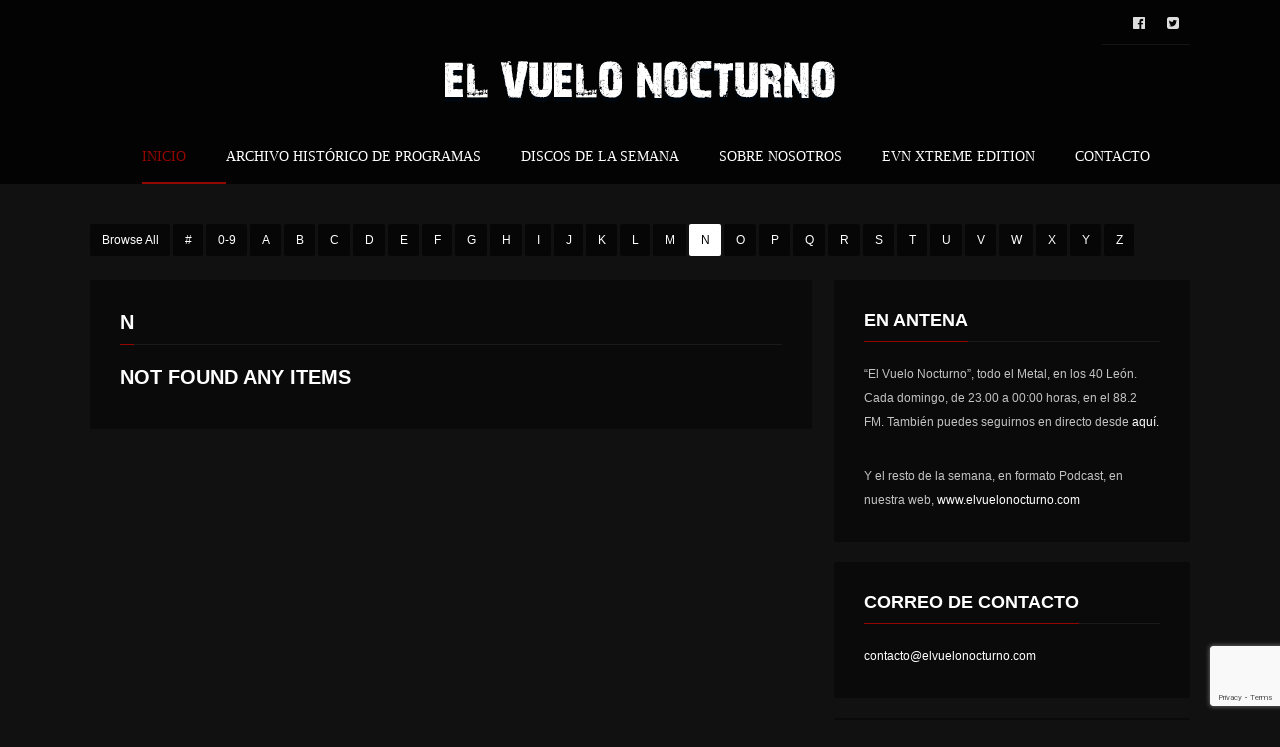

--- FILE ---
content_type: text/html; charset=UTF-8
request_url: http://elvuelonocturno.com/artists/browse/n/
body_size: 8349
content:
<!DOCTYPE html>
<head lang="en-US">
	<meta charset="UTF-8" />
	<meta http-equiv="Content-Type" content="text/html; charset=UTF-8">
	<meta name="viewport" content="width=device-width, initial-scale=1.0, minimum-scale=1.0"/>
	<link rel="pingback" href="http://elvuelonocturno.com/xmlrpc.php" />
	<title>N &#8211; El Vuelo Nocturno</title>
<link rel='dns-prefetch' href='//www.google.com' />
<link rel='dns-prefetch' href='//s.w.org' />
<link rel="alternate" type="application/rss+xml" title="El Vuelo Nocturno &raquo; Feed" href="http://elvuelonocturno.com/feed/" />
<link rel="alternate" type="application/rss+xml" title="El Vuelo Nocturno &raquo; Comments Feed" href="http://elvuelonocturno.com/comments/feed/" />
<link rel="alternate" type="application/rss+xml" title="El Vuelo Nocturno &raquo; N Alphabet Feed" href="http://elvuelonocturno.com/artists/browse/n/feed/" />
<link rel='stylesheet' id='wp-block-library-css'  href='http://elvuelonocturno.com/wp-includes/css/dist/block-library/style.min.css?ver=5.6.16' type='text/css' media='all' />
<link rel='stylesheet' id='contact-form-7-css'  href='http://elvuelonocturno.com/wp-content/plugins/contact-form-7/includes/css/styles.css?ver=5.4.2' type='text/css' media='all' />
<link rel='stylesheet' id='symple_shortcode_styles-css'  href='http://elvuelonocturno.com/wp-content/plugins/remixplus/shortcodes/css/symple_shortcodes_styles.css?ver=5.6.16' type='text/css' media='all' />
<link rel='stylesheet' id='rs-plugin-settings-css'  href='http://elvuelonocturno.com/wp-content/plugins/revslider/public/assets/css/rs6.css?ver=6.2.22' type='text/css' media='all' />
<style id='rs-plugin-settings-inline-css' type='text/css'>
#rs-demo-id {}
</style>
<link rel='stylesheet' id='remix-css'  href='http://elvuelonocturno.com/wp-content/themes/remix/style.css?ver=5.6.16' type='text/css' media='all' />
<link rel='stylesheet' id='remix-font-awesome-css'  href='http://elvuelonocturno.com/wp-content/themes/remix/csf/assets/css/font-awesome.min.css?ver=5.6.16' type='text/css' media='all' />
<script type='text/javascript' src='http://elvuelonocturno.com/wp-includes/js/jquery/jquery.min.js?ver=3.5.1' id='jquery-core-js'></script>
<script type='text/javascript' src='http://elvuelonocturno.com/wp-includes/js/jquery/jquery-migrate.min.js?ver=3.3.2' id='jquery-migrate-js'></script>
<script type='text/javascript' src='http://elvuelonocturno.com/wp-content/plugins/revslider/public/assets/js/rbtools.min.js?ver=6.2.22' id='tp-tools-js'></script>
<script type='text/javascript' src='http://elvuelonocturno.com/wp-content/plugins/revslider/public/assets/js/rs6.min.js?ver=6.2.22' id='revmin-js'></script>
<link rel="https://api.w.org/" href="http://elvuelonocturno.com/wp-json/" /><link rel="EditURI" type="application/rsd+xml" title="RSD" href="http://elvuelonocturno.com/xmlrpc.php?rsd" />
<link rel="wlwmanifest" type="application/wlwmanifest+xml" href="http://elvuelonocturno.com/wp-includes/wlwmanifest.xml" /> 
<meta name="generator" content="WordPress 5.6.16" />
<style data-context="foundation-flickity-css">/*! Flickity v2.0.2
http://flickity.metafizzy.co
---------------------------------------------- */.flickity-enabled{position:relative}.flickity-enabled:focus{outline:0}.flickity-viewport{overflow:hidden;position:relative;height:100%}.flickity-slider{position:absolute;width:100%;height:100%}.flickity-enabled.is-draggable{-webkit-tap-highlight-color:transparent;tap-highlight-color:transparent;-webkit-user-select:none;-moz-user-select:none;-ms-user-select:none;user-select:none}.flickity-enabled.is-draggable .flickity-viewport{cursor:move;cursor:-webkit-grab;cursor:grab}.flickity-enabled.is-draggable .flickity-viewport.is-pointer-down{cursor:-webkit-grabbing;cursor:grabbing}.flickity-prev-next-button{position:absolute;top:50%;width:44px;height:44px;border:none;border-radius:50%;background:#fff;background:hsla(0,0%,100%,.75);cursor:pointer;-webkit-transform:translateY(-50%);transform:translateY(-50%)}.flickity-prev-next-button:hover{background:#fff}.flickity-prev-next-button:focus{outline:0;box-shadow:0 0 0 5px #09f}.flickity-prev-next-button:active{opacity:.6}.flickity-prev-next-button.previous{left:10px}.flickity-prev-next-button.next{right:10px}.flickity-rtl .flickity-prev-next-button.previous{left:auto;right:10px}.flickity-rtl .flickity-prev-next-button.next{right:auto;left:10px}.flickity-prev-next-button:disabled{opacity:.3;cursor:auto}.flickity-prev-next-button svg{position:absolute;left:20%;top:20%;width:60%;height:60%}.flickity-prev-next-button .arrow{fill:#333}.flickity-page-dots{position:absolute;width:100%;bottom:-25px;padding:0;margin:0;list-style:none;text-align:center;line-height:1}.flickity-rtl .flickity-page-dots{direction:rtl}.flickity-page-dots .dot{display:inline-block;width:10px;height:10px;margin:0 8px;background:#333;border-radius:50%;opacity:.25;cursor:pointer}.flickity-page-dots .dot.is-selected{opacity:1}</style><style data-context="foundation-slideout-css">.slideout-menu{position:fixed;left:0;top:0;bottom:0;right:auto;z-index:0;width:256px;overflow-y:auto;-webkit-overflow-scrolling:touch;display:none}.slideout-menu.pushit-right{left:auto;right:0}.slideout-panel{position:relative;z-index:1;will-change:transform}.slideout-open,.slideout-open .slideout-panel,.slideout-open body{overflow:hidden}.slideout-open .slideout-menu{display:block}.pushit{display:none}</style>
		<!--[if IE]>
			<meta http-equiv="X-UA-Compatible" content="IE=9; IE=8; IE=EmulateIE8; IE=EDGE" />
			<script src="//html5shim.googlecode.com/svn/trunk/html5.js"></script>
			<script type="text/javascript" src="http://elvuelonocturno.com/wp-content/themes/remix/js/sm/excanvas.js"></script>
		<![endif]--><style type="text/css">.recentcomments a{display:inline !important;padding:0 !important;margin:0 !important;}</style><meta name="generator" content="Powered by WPBakery Page Builder - drag and drop page builder for WordPress."/>
<meta name="generator" content="Powered by Slider Revolution 6.2.22 - responsive, Mobile-Friendly Slider Plugin for WordPress with comfortable drag and drop interface." />
<link rel="icon" href="http://elvuelonocturno.com/wp-content/uploads/2018/03/cropped-EVN-Logo-1-85x85.jpg" sizes="32x32" />
<link rel="icon" href="http://elvuelonocturno.com/wp-content/uploads/2018/03/cropped-EVN-Logo-1-300x300.jpg" sizes="192x192" />
<link rel="apple-touch-icon" href="http://elvuelonocturno.com/wp-content/uploads/2018/03/cropped-EVN-Logo-1-180x180.jpg" />
<meta name="msapplication-TileImage" content="http://elvuelonocturno.com/wp-content/uploads/2018/03/cropped-EVN-Logo-1-300x300.jpg" />
<script type="text/javascript">function setREVStartSize(e){
			//window.requestAnimationFrame(function() {				 
				window.RSIW = window.RSIW===undefined ? window.innerWidth : window.RSIW;	
				window.RSIH = window.RSIH===undefined ? window.innerHeight : window.RSIH;	
				try {								
					var pw = document.getElementById(e.c).parentNode.offsetWidth,
						newh;
					pw = pw===0 || isNaN(pw) ? window.RSIW : pw;
					e.tabw = e.tabw===undefined ? 0 : parseInt(e.tabw);
					e.thumbw = e.thumbw===undefined ? 0 : parseInt(e.thumbw);
					e.tabh = e.tabh===undefined ? 0 : parseInt(e.tabh);
					e.thumbh = e.thumbh===undefined ? 0 : parseInt(e.thumbh);
					e.tabhide = e.tabhide===undefined ? 0 : parseInt(e.tabhide);
					e.thumbhide = e.thumbhide===undefined ? 0 : parseInt(e.thumbhide);
					e.mh = e.mh===undefined || e.mh=="" || e.mh==="auto" ? 0 : parseInt(e.mh,0);		
					if(e.layout==="fullscreen" || e.l==="fullscreen") 						
						newh = Math.max(e.mh,window.RSIH);					
					else{					
						e.gw = Array.isArray(e.gw) ? e.gw : [e.gw];
						for (var i in e.rl) if (e.gw[i]===undefined || e.gw[i]===0) e.gw[i] = e.gw[i-1];					
						e.gh = e.el===undefined || e.el==="" || (Array.isArray(e.el) && e.el.length==0)? e.gh : e.el;
						e.gh = Array.isArray(e.gh) ? e.gh : [e.gh];
						for (var i in e.rl) if (e.gh[i]===undefined || e.gh[i]===0) e.gh[i] = e.gh[i-1];
											
						var nl = new Array(e.rl.length),
							ix = 0,						
							sl;					
						e.tabw = e.tabhide>=pw ? 0 : e.tabw;
						e.thumbw = e.thumbhide>=pw ? 0 : e.thumbw;
						e.tabh = e.tabhide>=pw ? 0 : e.tabh;
						e.thumbh = e.thumbhide>=pw ? 0 : e.thumbh;					
						for (var i in e.rl) nl[i] = e.rl[i]<window.RSIW ? 0 : e.rl[i];
						sl = nl[0];									
						for (var i in nl) if (sl>nl[i] && nl[i]>0) { sl = nl[i]; ix=i;}															
						var m = pw>(e.gw[ix]+e.tabw+e.thumbw) ? 1 : (pw-(e.tabw+e.thumbw)) / (e.gw[ix]);					
						newh =  (e.gh[ix] * m) + (e.tabh + e.thumbh);
					}				
					if(window.rs_init_css===undefined) window.rs_init_css = document.head.appendChild(document.createElement("style"));					
					document.getElementById(e.c).height = newh+"px";
					window.rs_init_css.innerHTML += "#"+e.c+"_wrapper { height: "+newh+"px }";				
				} catch(e){
					console.log("Failure at Presize of Slider:" + e)
				}					   
			//});
		  };</script>
<style>.ios7.web-app-mode.has-fixed header{ background-color: rgba(114,32,4,.88);}</style><noscript><style> .wpb_animate_when_almost_visible { opacity: 1; }</style></noscript><style id="cz-required-css">@import url('//fonts.googleapis.com/css?family=|&subset=latin,latin-ext');.row{width: 1100px}
	a:hover, .sf-menu li:hover > a, .sf-menu li > a:hover, .sf-menu > .selectedLava > a, .list .current a, .event-date, .item_small span a:hover, .countdown li span, .page-template-page-onepage .sf-menu li.current a, 
	.likes_dislikes .liked, .likes_dislikes .disliked, header .full_menu {color: #930700}

	.button,.page-numbers a,.page-numbers span,.pagination a,.pagination > b,.widget_product_search #searchsubmit,.post-password-form input[type="submit"], .wpcf7-submit, .submit_user, #commentform #submit, .sf-menu li li a span, .sf-menu .back .left, .jp-play-bar,
	.jp-volume-bar-value, .commentlist li.bypostauthor > .comment-body:after,.commentlist li.comment-author-admin > .comment-body:after, .tagcloud a:hover, 
	.dropcap, #toTop:hover, .cdEffect:hover:before, .sf-menu li li > a:after {background-color: #930700}
	::selection {background-color: #930700}::-moz-selection {background-color: #930700}
	textarea:focus, input:focus, h4.tt, h3.tt, .widget_gardengeneralposts h4, .list-custom-taxonomy-widget h4, .list-custom-taxonomy-widget li.current a, .widget_archive li.current a, 
	.widget_categories li.current a, .widget_nav_menu li.current a, .widget_meta li.current a, .widget_pages li.current a, .widget_archive li:hover a, .widget_pages li:hover a, 
	.widget_meta li:hover a, .widget_nav_menu li:hover a, .widget_categories li:hover a, .list-custom-taxonomy-widget a:hover, .widget_categories li li:hover a, .widget_nav_menu li li:hover a, 
	.widget_meta li li:hover a, .widget_pages li li:hover a, .widget_archive li li:hover a, .widget_pages li li:hover a, .widget_meta li li:hover a, .widget_nav_menu li li:hover a, 
	.widget_nav_menu li:hover > a, .widget_categories li li:hover a,.widget_recent_comments li:hover, .widget_rss li:hover, .wtext a.active, .wtext a:hover, .dropcap-border,
	#bbpress-forums #bbp-user-wrapper h2.entry-title {border-color: #930700}
	.cd_doing span, .rotating {border-top-color: #930700}
	.logo{float:none;display:table;margin-left: auto !important;margin-right: auto !important;border-style:solid;}body{background-image:url();border-style:solid;}#toTop{background-image:url();float:left;border-style:solid;}h4.tt, h3.tt, .widget_gardengeneralposts h4, .list-custom-taxonomy-widget h4{background-image:url();border-style:solid;}.cdEffect h3{color:#930700;padding-top:0px;padding-bottom:0px;margin-bottom:-10px;}#layout{background-image:url();border-style:solid;}</style>	
	<!-- Global site tag (gtag.js) - Google Analytics -->
<script async src="https://www.googletagmanager.com/gtag/js?id=UA-115482940-1"></script>
<script>
  window.dataLayer = window.dataLayer || [];
  function gtag(){dataLayer.push(arguments);}
  gtag('js', new Date());

  gtag('config', 'UA-115482940-1');
</script>

</head>

<body class="archive tax-artist term-n term-40  wpb-js-composer js-comp-ver-6.1 vc_responsive" data-ajax="http://elvuelonocturno.com/wp-admin/admin-ajax.php" data-theme="http://elvuelonocturno.com/wp-content/themes/remix">

	
	<div id="layout" class="full">

						<header id="header">
					<div class="row clr">
											<div class="little-head">
							<div class="social colored"><a class="tip" href="https://www.facebook.com/elvuelo.nocturno?sk=wall" title="facebook" target="_blank"><i class="fa fa-facebook-official"></i></a><a class="tip" href="https://twitter.com/elvuelonocturno" title="Twitter" target="_blank"><i class="fa fa-twitter-square"></i></a></div>						</div><!--/little-head -->
						<div class="clr"></div>
					 

						<div class="headdown clr is_sticky smart_off">
							<div class="row clr"><div class="logo is_logo tip" title="Metal Radio Podcast - 40 Principales León"><a href="http://elvuelonocturno.com" rel="home"><img src="http://elvuelonocturno.com/wp-content/uploads/2018/01/logo.png" alt="El Vuelo Nocturno" width="auto" height="auto"></a></div>							<nav id="mobile">
								<ul class="sf-menu"><li id="menu-item-1547" class="menu-item menu-item-type-custom menu-item-object-custom menu-item-home"><a href="http://elvuelonocturno.com">Inicio</a></li>
<li id="menu-item-1695" class="menu-item menu-item-type-post_type menu-item-object-page"><a href="http://elvuelonocturno.com/archivo-historico-de-programas/">Archivo Histórico de Programas</a></li>
<li id="menu-item-1959" class="menu-item menu-item-type-post_type menu-item-object-page"><a href="http://elvuelonocturno.com/discos-de-la-semana/">Discos de la Semana</a></li>
<li id="menu-item-1585" class="menu-item menu-item-type-post_type menu-item-object-page"><a href="http://elvuelonocturno.com/sobre-nosotros/">Sobre nosotros</a></li>
<li id="menu-item-1759" class="menu-item menu-item-type-post_type menu-item-object-page"><a href="http://elvuelonocturno.com/evn-xtreme-edition/">EVN Xtreme Edition</a></li>
<li id="menu-item-1588" class="menu-item menu-item-type-post_type menu-item-object-page"><a href="http://elvuelonocturno.com/contact/">Contacto</a></li>
</ul>							</nav>
							</div>						</div><!--/headdown -->

					</div><!--/row -->
				</header>
			<div id="page-content"><div class="page-content">		<div class="row clr mb">
			<ul class="Alphabet">
				<li><a href="http://elvuelonocturno.com/artists/">Browse All</a></li>
					<li><a href="http://elvuelonocturno.com/artists/browse/41/">#</a>
</li>
	<li><a href="http://elvuelonocturno.com/artists/browse/0-9/">0-9</a>
</li>
	<li><a href="http://elvuelonocturno.com/artists/browse/a/">A</a>
</li>
	<li><a href="http://elvuelonocturno.com/artists/browse/b/">B</a>
</li>
	<li><a href="http://elvuelonocturno.com/artists/browse/c/">C</a>
</li>
	<li><a href="http://elvuelonocturno.com/artists/browse/d/">D</a>
</li>
	<li><a href="http://elvuelonocturno.com/artists/browse/e/">E</a>
</li>
	<li><a href="http://elvuelonocturno.com/artists/browse/f/">F</a>
</li>
	<li><a href="http://elvuelonocturno.com/artists/browse/g/">G</a>
</li>
	<li><a href="http://elvuelonocturno.com/artists/browse/h/">H</a>
</li>
	<li><a href="http://elvuelonocturno.com/artists/browse/i/">I</a>
</li>
	<li><a href="http://elvuelonocturno.com/artists/browse/j/">J</a>
</li>
	<li><a href="http://elvuelonocturno.com/artists/browse/k/">K</a>
</li>
	<li><a href="http://elvuelonocturno.com/artists/browse/l/">L</a>
</li>
	<li><a href="http://elvuelonocturno.com/artists/browse/m/">M</a>
</li>
	<li class="current"><a aria-current="page" href="http://elvuelonocturno.com/artists/browse/n/">N</a>
</li>
	<li><a href="http://elvuelonocturno.com/artists/browse/o/">O</a>
</li>
	<li><a href="http://elvuelonocturno.com/artists/browse/p/">P</a>
</li>
	<li><a href="http://elvuelonocturno.com/artists/browse/q/">Q</a>
</li>
	<li><a href="http://elvuelonocturno.com/artists/browse/r/">R</a>
</li>
	<li><a href="http://elvuelonocturno.com/artists/browse/s/">S</a>
</li>
	<li><a href="http://elvuelonocturno.com/artists/browse/t/">T</a>
</li>
	<li><a href="http://elvuelonocturno.com/artists/browse/u/">U</a>
</li>
	<li><a href="http://elvuelonocturno.com/artists/browse/v/">V</a>
</li>
	<li><a href="http://elvuelonocturno.com/artists/browse/w/">W</a>
</li>
	<li><a href="http://elvuelonocturno.com/artists/browse/x/">X</a>
</li>
	<li><a href="http://elvuelonocturno.com/artists/browse/y/">Y</a>
</li>
	<li><a href="http://elvuelonocturno.com/artists/browse/z/">Z</a>
</li>
			<ul>
		</div>
	<div class="row clr"><div class="grid_8 alpha"><section class="def-block clr cpt_1 gt_"><h3 class="tt"> <span>N</span></h3><span class="liner"></span><h3>Not found any items</h3></section></div><aside class="grid_4 omega"><div><section id="text-5" class="def-block widget clr widget_text"><h4 class="tt">En Antena</h4><span class="liner"></span>			<div class="textwidget"><p>&#8220;El Vuelo Nocturno&#8221;, todo el Metal, en los 40 León. Cada domingo, de 23.00 a 00:00 horas, en el 88.2 FM. También puedes seguirnos en directo desde <a href="https://onlineradiobox.com/es/los40leon/?cs=es.los40leon&amp;played=1" target="_blank" rel="noopener">aquí.</a></p>
<p>Y el resto de la semana, en formato Podcast, en nuestra web, <a href="http://www.elvuelonocturno.com">www.elvuelonocturno.com</a></p>
</div>
		</section><section id="text-6" class="def-block widget clr widget_text"><h4 class="tt">Correo de contacto</h4><span class="liner"></span>			<div class="textwidget"><p><a href="mailto:contacto@elvuelonocturno.com">contacto@elvuelonocturno.com</a></p>
</div>
		</section><section id="codevzsocial-1" class="def-block widget clr cd_social_icons"><h4 class="tt">Síguenos</h4><span class="liner"></span><div class="social colored clr"><a rel="nofollow" class="tip" href="https://www.facebook.com/elvuelo.nocturno?sk=wall" target="_blank" title="Facebook"><i class="fa fa-facebook"></i></a><a rel="nofollow" class="tip" href="https://open.spotify.com/playlist/4n2iOPyyoPWhON7tATXCRw?si=8fa5e8fd48fa4549" target="_blank" title="Spotify"><i class="fa fa-spotify"></i></a></div></section><section id="search-3" class="def-block widget clr widget_search"><h4 class="tt">Buscar</h4><span class="liner"></span><form role="search" method="get" class="search-form" action="http://elvuelonocturno.com/">
				<label>
					<span class="screen-reader-text">Search for:</span>
					<input type="search" class="search-field" placeholder="Search &hellip;" value="" name="s" />
				</label>
				<input type="submit" class="search-submit" value="Search" />
			</form></section><section id="codevzgallery-3" class="def-block widget clr cd_gallery">
<h4 class="tt">Últimos Discos de la Semana</h4><span class="liner"></span>			
		<div class="cd_gallery_in clr">
														<a class="cdEffect noborder" href="http://elvuelonocturno.com/gallery/nite-cult-of-the-serpent-sun/" title="Nite &#8211; Cult Of The Serpent Sun">
							<img width="85" height="85" src="http://elvuelonocturno.com/wp-content/uploads/2025/12/Nite-Cult-Of-The-Serpent-Sun-85x85.jpg" class="attachment-tumb size-tumb wp-post-image" alt="" loading="lazy" srcset="http://elvuelonocturno.com/wp-content/uploads/2025/12/Nite-Cult-Of-The-Serpent-Sun-85x85.jpg 85w, http://elvuelonocturno.com/wp-content/uploads/2025/12/Nite-Cult-Of-The-Serpent-Sun-300x300.jpg 300w, http://elvuelonocturno.com/wp-content/uploads/2025/12/Nite-Cult-Of-The-Serpent-Sun-1024x1024.jpg 1024w, http://elvuelonocturno.com/wp-content/uploads/2025/12/Nite-Cult-Of-The-Serpent-Sun-150x150.jpg 150w, http://elvuelonocturno.com/wp-content/uploads/2025/12/Nite-Cult-Of-The-Serpent-Sun-768x768.jpg 768w, http://elvuelonocturno.com/wp-content/uploads/2025/12/Nite-Cult-Of-The-Serpent-Sun-144x144.jpg 144w, http://elvuelonocturno.com/wp-content/uploads/2025/12/Nite-Cult-Of-The-Serpent-Sun-500x500.jpg 500w, http://elvuelonocturno.com/wp-content/uploads/2025/12/Nite-Cult-Of-The-Serpent-Sun-180x180.jpg 180w, http://elvuelonocturno.com/wp-content/uploads/2025/12/Nite-Cult-Of-The-Serpent-Sun-540x540.jpg 540w, http://elvuelonocturno.com/wp-content/uploads/2025/12/Nite-Cult-Of-The-Serpent-Sun-1000x1000.jpg 1000w, http://elvuelonocturno.com/wp-content/uploads/2025/12/Nite-Cult-Of-The-Serpent-Sun.jpg 1200w" sizes="(max-width: 85px) 100vw, 85px" />							<i class="fa fa-image"></i>
						</a>
																			<a class="cdEffect noborder" href="http://elvuelonocturno.com/gallery/messa-the-spin/" title="Messa &#8211; The Spin">
							<img width="85" height="85" src="http://elvuelonocturno.com/wp-content/uploads/2025/12/Messa-The-Spin-85x85.jpg" class="attachment-tumb size-tumb wp-post-image" alt="" loading="lazy" srcset="http://elvuelonocturno.com/wp-content/uploads/2025/12/Messa-The-Spin-85x85.jpg 85w, http://elvuelonocturno.com/wp-content/uploads/2025/12/Messa-The-Spin-300x300.jpg 300w, http://elvuelonocturno.com/wp-content/uploads/2025/12/Messa-The-Spin-1024x1024.jpg 1024w, http://elvuelonocturno.com/wp-content/uploads/2025/12/Messa-The-Spin-150x150.jpg 150w, http://elvuelonocturno.com/wp-content/uploads/2025/12/Messa-The-Spin-768x768.jpg 768w, http://elvuelonocturno.com/wp-content/uploads/2025/12/Messa-The-Spin-144x144.jpg 144w, http://elvuelonocturno.com/wp-content/uploads/2025/12/Messa-The-Spin-500x500.jpg 500w, http://elvuelonocturno.com/wp-content/uploads/2025/12/Messa-The-Spin-180x180.jpg 180w, http://elvuelonocturno.com/wp-content/uploads/2025/12/Messa-The-Spin-540x540.jpg 540w, http://elvuelonocturno.com/wp-content/uploads/2025/12/Messa-The-Spin-1000x1000.jpg 1000w, http://elvuelonocturno.com/wp-content/uploads/2025/12/Messa-The-Spin.jpg 1200w" sizes="(max-width: 85px) 100vw, 85px" />							<i class="fa fa-image"></i>
						</a>
																			<a class="cdEffect noborder" href="http://elvuelonocturno.com/gallery/paradise-lost-ascension/" title="Paradise Lost &#8211; Ascension">
							<img width="85" height="85" src="http://elvuelonocturno.com/wp-content/uploads/2025/12/Paradise-Lost-Ascension-85x85.jpg" class="attachment-tumb size-tumb wp-post-image" alt="" loading="lazy" srcset="http://elvuelonocturno.com/wp-content/uploads/2025/12/Paradise-Lost-Ascension-85x85.jpg 85w, http://elvuelonocturno.com/wp-content/uploads/2025/12/Paradise-Lost-Ascension-300x300.jpg 300w, http://elvuelonocturno.com/wp-content/uploads/2025/12/Paradise-Lost-Ascension-150x150.jpg 150w, http://elvuelonocturno.com/wp-content/uploads/2025/12/Paradise-Lost-Ascension-768x768.jpg 768w, http://elvuelonocturno.com/wp-content/uploads/2025/12/Paradise-Lost-Ascension-144x144.jpg 144w, http://elvuelonocturno.com/wp-content/uploads/2025/12/Paradise-Lost-Ascension-500x500.jpg 500w, http://elvuelonocturno.com/wp-content/uploads/2025/12/Paradise-Lost-Ascension-180x180.jpg 180w, http://elvuelonocturno.com/wp-content/uploads/2025/12/Paradise-Lost-Ascension-540x540.jpg 540w, http://elvuelonocturno.com/wp-content/uploads/2025/12/Paradise-Lost-Ascension-1000x1000.jpg 1000w, http://elvuelonocturno.com/wp-content/uploads/2025/12/Paradise-Lost-Ascension.jpg 826w" sizes="(max-width: 85px) 100vw, 85px" />							<i class="fa fa-image"></i>
						</a>
																			<a class="cdEffect noborder" href="http://elvuelonocturno.com/gallery/dark-angel-extinction-level-event/" title="Dark Angel &#8211; Extinction Level Event">
							<img width="85" height="85" src="http://elvuelonocturno.com/wp-content/uploads/2025/12/Dark-Angel-Extinction-Level-Event-85x85.png" class="attachment-tumb size-tumb wp-post-image" alt="" loading="lazy" srcset="http://elvuelonocturno.com/wp-content/uploads/2025/12/Dark-Angel-Extinction-Level-Event-85x85.png 85w, http://elvuelonocturno.com/wp-content/uploads/2025/12/Dark-Angel-Extinction-Level-Event-300x300.png 300w, http://elvuelonocturno.com/wp-content/uploads/2025/12/Dark-Angel-Extinction-Level-Event-150x150.png 150w, http://elvuelonocturno.com/wp-content/uploads/2025/12/Dark-Angel-Extinction-Level-Event-144x144.png 144w, http://elvuelonocturno.com/wp-content/uploads/2025/12/Dark-Angel-Extinction-Level-Event-500x500.png 500w, http://elvuelonocturno.com/wp-content/uploads/2025/12/Dark-Angel-Extinction-Level-Event-180x180.png 180w, http://elvuelonocturno.com/wp-content/uploads/2025/12/Dark-Angel-Extinction-Level-Event-1000x1000.png 1000w, http://elvuelonocturno.com/wp-content/uploads/2025/12/Dark-Angel-Extinction-Level-Event.png 357w" sizes="(max-width: 85px) 100vw, 85px" />							<i class="fa fa-image"></i>
						</a>
																			<a class="cdEffect noborder" href="http://elvuelonocturno.com/gallery/omnium-gatherum-may-the-bridges-we-burn-light-the-way/" title="Omnium Gatherum &#8211; May The Bridges We Burn Light The Way">
							<img width="85" height="85" src="http://elvuelonocturno.com/wp-content/uploads/2025/11/Omnium-Gatherum-May-The-Bridges-We-Burn-Light-The-Way-85x85.jpg" class="attachment-tumb size-tumb wp-post-image" alt="" loading="lazy" srcset="http://elvuelonocturno.com/wp-content/uploads/2025/11/Omnium-Gatherum-May-The-Bridges-We-Burn-Light-The-Way-85x85.jpg 85w, http://elvuelonocturno.com/wp-content/uploads/2025/11/Omnium-Gatherum-May-The-Bridges-We-Burn-Light-The-Way-300x300.jpg 300w, http://elvuelonocturno.com/wp-content/uploads/2025/11/Omnium-Gatherum-May-The-Bridges-We-Burn-Light-The-Way-1024x1024.jpg 1024w, http://elvuelonocturno.com/wp-content/uploads/2025/11/Omnium-Gatherum-May-The-Bridges-We-Burn-Light-The-Way-150x150.jpg 150w, http://elvuelonocturno.com/wp-content/uploads/2025/11/Omnium-Gatherum-May-The-Bridges-We-Burn-Light-The-Way-768x768.jpg 768w, http://elvuelonocturno.com/wp-content/uploads/2025/11/Omnium-Gatherum-May-The-Bridges-We-Burn-Light-The-Way-144x144.jpg 144w, http://elvuelonocturno.com/wp-content/uploads/2025/11/Omnium-Gatherum-May-The-Bridges-We-Burn-Light-The-Way-500x500.jpg 500w, http://elvuelonocturno.com/wp-content/uploads/2025/11/Omnium-Gatherum-May-The-Bridges-We-Burn-Light-The-Way-180x180.jpg 180w, http://elvuelonocturno.com/wp-content/uploads/2025/11/Omnium-Gatherum-May-The-Bridges-We-Burn-Light-The-Way-540x540.jpg 540w, http://elvuelonocturno.com/wp-content/uploads/2025/11/Omnium-Gatherum-May-The-Bridges-We-Burn-Light-The-Way-1000x1000.jpg 1000w, http://elvuelonocturno.com/wp-content/uploads/2025/11/Omnium-Gatherum-May-The-Bridges-We-Burn-Light-The-Way.jpg 1200w" sizes="(max-width: 85px) 100vw, 85px" />							<i class="fa fa-image"></i>
						</a>
																			<a class="cdEffect noborder" href="http://elvuelonocturno.com/gallery/novembre-words-of-indigo/" title="Novembre &#8211; Words Of Indigo">
							<img width="85" height="85" src="http://elvuelonocturno.com/wp-content/uploads/2025/11/Novembre-Words-Of-Indigo-85x85.jpg" class="attachment-tumb size-tumb wp-post-image" alt="" loading="lazy" srcset="http://elvuelonocturno.com/wp-content/uploads/2025/11/Novembre-Words-Of-Indigo-85x85.jpg 85w, http://elvuelonocturno.com/wp-content/uploads/2025/11/Novembre-Words-Of-Indigo-300x300.jpg 300w, http://elvuelonocturno.com/wp-content/uploads/2025/11/Novembre-Words-Of-Indigo-1024x1024.jpg 1024w, http://elvuelonocturno.com/wp-content/uploads/2025/11/Novembre-Words-Of-Indigo-150x150.jpg 150w, http://elvuelonocturno.com/wp-content/uploads/2025/11/Novembre-Words-Of-Indigo-768x768.jpg 768w, http://elvuelonocturno.com/wp-content/uploads/2025/11/Novembre-Words-Of-Indigo-144x144.jpg 144w, http://elvuelonocturno.com/wp-content/uploads/2025/11/Novembre-Words-Of-Indigo-500x500.jpg 500w, http://elvuelonocturno.com/wp-content/uploads/2025/11/Novembre-Words-Of-Indigo-180x180.jpg 180w, http://elvuelonocturno.com/wp-content/uploads/2025/11/Novembre-Words-Of-Indigo-540x540.jpg 540w, http://elvuelonocturno.com/wp-content/uploads/2025/11/Novembre-Words-Of-Indigo-1000x1000.jpg 1000w, http://elvuelonocturno.com/wp-content/uploads/2025/11/Novembre-Words-Of-Indigo.jpg 1200w" sizes="(max-width: 85px) 100vw, 85px" />							<i class="fa fa-image"></i>
						</a>
										</div>

		</section>
</div></aside>				</div><!-- /row -->
			</div><!-- /page_content -->
		</div><!-- /#page_content -->
		<footer id="footer">
						<div class="row mbf clr">
															<div class="omega alpha grid_12 footer_w">
							<section id="media_image-2" class="def-block widget clr widget_media_image"><img width="1920" height="340" src="http://elvuelonocturno.com/wp-content/uploads/2018/01/elVueloNocturnoCover.jpg" class="image wp-image-1815  attachment-full size-full" alt="" loading="lazy" style="max-width: 100%; height: auto;" srcset="http://elvuelonocturno.com/wp-content/uploads/2018/01/elVueloNocturnoCover.jpg 1920w, http://elvuelonocturno.com/wp-content/uploads/2018/01/elVueloNocturnoCover-300x53.jpg 300w, http://elvuelonocturno.com/wp-content/uploads/2018/01/elVueloNocturnoCover-768x136.jpg 768w, http://elvuelonocturno.com/wp-content/uploads/2018/01/elVueloNocturnoCover-1024x181.jpg 1024w, http://elvuelonocturno.com/wp-content/uploads/2018/01/elVueloNocturnoCover-540x96.jpg 540w" sizes="(max-width: 1920px) 100vw, 1920px" /></section>						</div>
												</div><!-- /row -->
						<div class="footer-last">
				<div class="row clr">
					<span class="copyright">© 2017 El Vuelo Nocturno. All Rights Reserved | Website by <a href="http://www.cystdesigns.com/">
Cyst Designs<a/></span>

					<div id="toTop"><i class="fa fa-angle-up"></i></div>
					<div class="foot-menu">
						<nav></nav>
					</div>
				</div><!-- /row -->
			</div><!-- /last-footer -->
					</footer><!-- /footer -->
		</div><!-- /layout -->
<!-- Powered by WPtouch: 4.3.59 --><script type='text/javascript' src='http://elvuelonocturno.com/wp-includes/js/dist/vendor/wp-polyfill.min.js?ver=7.4.4' id='wp-polyfill-js'></script>
<script type='text/javascript' id='wp-polyfill-js-after'>
( 'fetch' in window ) || document.write( '<script src="http://elvuelonocturno.com/wp-includes/js/dist/vendor/wp-polyfill-fetch.min.js?ver=3.0.0"></scr' + 'ipt>' );( document.contains ) || document.write( '<script src="http://elvuelonocturno.com/wp-includes/js/dist/vendor/wp-polyfill-node-contains.min.js?ver=3.42.0"></scr' + 'ipt>' );( window.DOMRect ) || document.write( '<script src="http://elvuelonocturno.com/wp-includes/js/dist/vendor/wp-polyfill-dom-rect.min.js?ver=3.42.0"></scr' + 'ipt>' );( window.URL && window.URL.prototype && window.URLSearchParams ) || document.write( '<script src="http://elvuelonocturno.com/wp-includes/js/dist/vendor/wp-polyfill-url.min.js?ver=3.6.4"></scr' + 'ipt>' );( window.FormData && window.FormData.prototype.keys ) || document.write( '<script src="http://elvuelonocturno.com/wp-includes/js/dist/vendor/wp-polyfill-formdata.min.js?ver=3.0.12"></scr' + 'ipt>' );( Element.prototype.matches && Element.prototype.closest ) || document.write( '<script src="http://elvuelonocturno.com/wp-includes/js/dist/vendor/wp-polyfill-element-closest.min.js?ver=2.0.2"></scr' + 'ipt>' );
</script>
<script type='text/javascript' id='contact-form-7-js-extra'>
/* <![CDATA[ */
var wpcf7 = {"api":{"root":"http:\/\/elvuelonocturno.com\/wp-json\/","namespace":"contact-form-7\/v1"}};
/* ]]> */
</script>
<script type='text/javascript' src='http://elvuelonocturno.com/wp-content/plugins/contact-form-7/includes/js/index.js?ver=5.4.2' id='contact-form-7-js'></script>
<script type='text/javascript' src='http://elvuelonocturno.com/wp-content/themes/remix/js/plugins.js?ver=5.6.16' id='cd-masonry-js'></script>
<script type='text/javascript' src='http://elvuelonocturno.com/wp-content/themes/remix/js/jplayer.js?ver=5.6.16' id='cd-jplayer-js'></script>
<script type='text/javascript' src='http://elvuelonocturno.com/wp-content/themes/remix/js/nicescroll.js?ver=5.6.16' id='cd-nicescroll-js'></script>
<script type='text/javascript' src='http://elvuelonocturno.com/wp-content/themes/remix/js/custom.js?ver=5.6.16' id='cd-custom-js'></script>
<script type='text/javascript' src='https://www.google.com/recaptcha/api.js?render=6LfuXb8UAAAAACtGYP8QoGmCgcmj3KOQ8I6NPlG1&#038;ver=3.0' id='google-recaptcha-js'></script>
<script type='text/javascript' id='wpcf7-recaptcha-js-extra'>
/* <![CDATA[ */
var wpcf7_recaptcha = {"sitekey":"6LfuXb8UAAAAACtGYP8QoGmCgcmj3KOQ8I6NPlG1","actions":{"homepage":"homepage","contactform":"contactform"}};
/* ]]> */
</script>
<script type='text/javascript' src='http://elvuelonocturno.com/wp-content/plugins/contact-form-7/modules/recaptcha/index.js?ver=5.4.2' id='wpcf7-recaptcha-js'></script>
<script type='text/javascript' src='http://elvuelonocturno.com/wp-includes/js/wp-embed.min.js?ver=5.6.16' id='wp-embed-js'></script>
</body>
</html>

--- FILE ---
content_type: text/html; charset=utf-8
request_url: https://www.google.com/recaptcha/api2/anchor?ar=1&k=6LfuXb8UAAAAACtGYP8QoGmCgcmj3KOQ8I6NPlG1&co=aHR0cDovL2VsdnVlbG9ub2N0dXJuby5jb206ODA.&hl=en&v=PoyoqOPhxBO7pBk68S4YbpHZ&size=invisible&anchor-ms=20000&execute-ms=30000&cb=i4djma6e2uf7
body_size: 48608
content:
<!DOCTYPE HTML><html dir="ltr" lang="en"><head><meta http-equiv="Content-Type" content="text/html; charset=UTF-8">
<meta http-equiv="X-UA-Compatible" content="IE=edge">
<title>reCAPTCHA</title>
<style type="text/css">
/* cyrillic-ext */
@font-face {
  font-family: 'Roboto';
  font-style: normal;
  font-weight: 400;
  font-stretch: 100%;
  src: url(//fonts.gstatic.com/s/roboto/v48/KFO7CnqEu92Fr1ME7kSn66aGLdTylUAMa3GUBHMdazTgWw.woff2) format('woff2');
  unicode-range: U+0460-052F, U+1C80-1C8A, U+20B4, U+2DE0-2DFF, U+A640-A69F, U+FE2E-FE2F;
}
/* cyrillic */
@font-face {
  font-family: 'Roboto';
  font-style: normal;
  font-weight: 400;
  font-stretch: 100%;
  src: url(//fonts.gstatic.com/s/roboto/v48/KFO7CnqEu92Fr1ME7kSn66aGLdTylUAMa3iUBHMdazTgWw.woff2) format('woff2');
  unicode-range: U+0301, U+0400-045F, U+0490-0491, U+04B0-04B1, U+2116;
}
/* greek-ext */
@font-face {
  font-family: 'Roboto';
  font-style: normal;
  font-weight: 400;
  font-stretch: 100%;
  src: url(//fonts.gstatic.com/s/roboto/v48/KFO7CnqEu92Fr1ME7kSn66aGLdTylUAMa3CUBHMdazTgWw.woff2) format('woff2');
  unicode-range: U+1F00-1FFF;
}
/* greek */
@font-face {
  font-family: 'Roboto';
  font-style: normal;
  font-weight: 400;
  font-stretch: 100%;
  src: url(//fonts.gstatic.com/s/roboto/v48/KFO7CnqEu92Fr1ME7kSn66aGLdTylUAMa3-UBHMdazTgWw.woff2) format('woff2');
  unicode-range: U+0370-0377, U+037A-037F, U+0384-038A, U+038C, U+038E-03A1, U+03A3-03FF;
}
/* math */
@font-face {
  font-family: 'Roboto';
  font-style: normal;
  font-weight: 400;
  font-stretch: 100%;
  src: url(//fonts.gstatic.com/s/roboto/v48/KFO7CnqEu92Fr1ME7kSn66aGLdTylUAMawCUBHMdazTgWw.woff2) format('woff2');
  unicode-range: U+0302-0303, U+0305, U+0307-0308, U+0310, U+0312, U+0315, U+031A, U+0326-0327, U+032C, U+032F-0330, U+0332-0333, U+0338, U+033A, U+0346, U+034D, U+0391-03A1, U+03A3-03A9, U+03B1-03C9, U+03D1, U+03D5-03D6, U+03F0-03F1, U+03F4-03F5, U+2016-2017, U+2034-2038, U+203C, U+2040, U+2043, U+2047, U+2050, U+2057, U+205F, U+2070-2071, U+2074-208E, U+2090-209C, U+20D0-20DC, U+20E1, U+20E5-20EF, U+2100-2112, U+2114-2115, U+2117-2121, U+2123-214F, U+2190, U+2192, U+2194-21AE, U+21B0-21E5, U+21F1-21F2, U+21F4-2211, U+2213-2214, U+2216-22FF, U+2308-230B, U+2310, U+2319, U+231C-2321, U+2336-237A, U+237C, U+2395, U+239B-23B7, U+23D0, U+23DC-23E1, U+2474-2475, U+25AF, U+25B3, U+25B7, U+25BD, U+25C1, U+25CA, U+25CC, U+25FB, U+266D-266F, U+27C0-27FF, U+2900-2AFF, U+2B0E-2B11, U+2B30-2B4C, U+2BFE, U+3030, U+FF5B, U+FF5D, U+1D400-1D7FF, U+1EE00-1EEFF;
}
/* symbols */
@font-face {
  font-family: 'Roboto';
  font-style: normal;
  font-weight: 400;
  font-stretch: 100%;
  src: url(//fonts.gstatic.com/s/roboto/v48/KFO7CnqEu92Fr1ME7kSn66aGLdTylUAMaxKUBHMdazTgWw.woff2) format('woff2');
  unicode-range: U+0001-000C, U+000E-001F, U+007F-009F, U+20DD-20E0, U+20E2-20E4, U+2150-218F, U+2190, U+2192, U+2194-2199, U+21AF, U+21E6-21F0, U+21F3, U+2218-2219, U+2299, U+22C4-22C6, U+2300-243F, U+2440-244A, U+2460-24FF, U+25A0-27BF, U+2800-28FF, U+2921-2922, U+2981, U+29BF, U+29EB, U+2B00-2BFF, U+4DC0-4DFF, U+FFF9-FFFB, U+10140-1018E, U+10190-1019C, U+101A0, U+101D0-101FD, U+102E0-102FB, U+10E60-10E7E, U+1D2C0-1D2D3, U+1D2E0-1D37F, U+1F000-1F0FF, U+1F100-1F1AD, U+1F1E6-1F1FF, U+1F30D-1F30F, U+1F315, U+1F31C, U+1F31E, U+1F320-1F32C, U+1F336, U+1F378, U+1F37D, U+1F382, U+1F393-1F39F, U+1F3A7-1F3A8, U+1F3AC-1F3AF, U+1F3C2, U+1F3C4-1F3C6, U+1F3CA-1F3CE, U+1F3D4-1F3E0, U+1F3ED, U+1F3F1-1F3F3, U+1F3F5-1F3F7, U+1F408, U+1F415, U+1F41F, U+1F426, U+1F43F, U+1F441-1F442, U+1F444, U+1F446-1F449, U+1F44C-1F44E, U+1F453, U+1F46A, U+1F47D, U+1F4A3, U+1F4B0, U+1F4B3, U+1F4B9, U+1F4BB, U+1F4BF, U+1F4C8-1F4CB, U+1F4D6, U+1F4DA, U+1F4DF, U+1F4E3-1F4E6, U+1F4EA-1F4ED, U+1F4F7, U+1F4F9-1F4FB, U+1F4FD-1F4FE, U+1F503, U+1F507-1F50B, U+1F50D, U+1F512-1F513, U+1F53E-1F54A, U+1F54F-1F5FA, U+1F610, U+1F650-1F67F, U+1F687, U+1F68D, U+1F691, U+1F694, U+1F698, U+1F6AD, U+1F6B2, U+1F6B9-1F6BA, U+1F6BC, U+1F6C6-1F6CF, U+1F6D3-1F6D7, U+1F6E0-1F6EA, U+1F6F0-1F6F3, U+1F6F7-1F6FC, U+1F700-1F7FF, U+1F800-1F80B, U+1F810-1F847, U+1F850-1F859, U+1F860-1F887, U+1F890-1F8AD, U+1F8B0-1F8BB, U+1F8C0-1F8C1, U+1F900-1F90B, U+1F93B, U+1F946, U+1F984, U+1F996, U+1F9E9, U+1FA00-1FA6F, U+1FA70-1FA7C, U+1FA80-1FA89, U+1FA8F-1FAC6, U+1FACE-1FADC, U+1FADF-1FAE9, U+1FAF0-1FAF8, U+1FB00-1FBFF;
}
/* vietnamese */
@font-face {
  font-family: 'Roboto';
  font-style: normal;
  font-weight: 400;
  font-stretch: 100%;
  src: url(//fonts.gstatic.com/s/roboto/v48/KFO7CnqEu92Fr1ME7kSn66aGLdTylUAMa3OUBHMdazTgWw.woff2) format('woff2');
  unicode-range: U+0102-0103, U+0110-0111, U+0128-0129, U+0168-0169, U+01A0-01A1, U+01AF-01B0, U+0300-0301, U+0303-0304, U+0308-0309, U+0323, U+0329, U+1EA0-1EF9, U+20AB;
}
/* latin-ext */
@font-face {
  font-family: 'Roboto';
  font-style: normal;
  font-weight: 400;
  font-stretch: 100%;
  src: url(//fonts.gstatic.com/s/roboto/v48/KFO7CnqEu92Fr1ME7kSn66aGLdTylUAMa3KUBHMdazTgWw.woff2) format('woff2');
  unicode-range: U+0100-02BA, U+02BD-02C5, U+02C7-02CC, U+02CE-02D7, U+02DD-02FF, U+0304, U+0308, U+0329, U+1D00-1DBF, U+1E00-1E9F, U+1EF2-1EFF, U+2020, U+20A0-20AB, U+20AD-20C0, U+2113, U+2C60-2C7F, U+A720-A7FF;
}
/* latin */
@font-face {
  font-family: 'Roboto';
  font-style: normal;
  font-weight: 400;
  font-stretch: 100%;
  src: url(//fonts.gstatic.com/s/roboto/v48/KFO7CnqEu92Fr1ME7kSn66aGLdTylUAMa3yUBHMdazQ.woff2) format('woff2');
  unicode-range: U+0000-00FF, U+0131, U+0152-0153, U+02BB-02BC, U+02C6, U+02DA, U+02DC, U+0304, U+0308, U+0329, U+2000-206F, U+20AC, U+2122, U+2191, U+2193, U+2212, U+2215, U+FEFF, U+FFFD;
}
/* cyrillic-ext */
@font-face {
  font-family: 'Roboto';
  font-style: normal;
  font-weight: 500;
  font-stretch: 100%;
  src: url(//fonts.gstatic.com/s/roboto/v48/KFO7CnqEu92Fr1ME7kSn66aGLdTylUAMa3GUBHMdazTgWw.woff2) format('woff2');
  unicode-range: U+0460-052F, U+1C80-1C8A, U+20B4, U+2DE0-2DFF, U+A640-A69F, U+FE2E-FE2F;
}
/* cyrillic */
@font-face {
  font-family: 'Roboto';
  font-style: normal;
  font-weight: 500;
  font-stretch: 100%;
  src: url(//fonts.gstatic.com/s/roboto/v48/KFO7CnqEu92Fr1ME7kSn66aGLdTylUAMa3iUBHMdazTgWw.woff2) format('woff2');
  unicode-range: U+0301, U+0400-045F, U+0490-0491, U+04B0-04B1, U+2116;
}
/* greek-ext */
@font-face {
  font-family: 'Roboto';
  font-style: normal;
  font-weight: 500;
  font-stretch: 100%;
  src: url(//fonts.gstatic.com/s/roboto/v48/KFO7CnqEu92Fr1ME7kSn66aGLdTylUAMa3CUBHMdazTgWw.woff2) format('woff2');
  unicode-range: U+1F00-1FFF;
}
/* greek */
@font-face {
  font-family: 'Roboto';
  font-style: normal;
  font-weight: 500;
  font-stretch: 100%;
  src: url(//fonts.gstatic.com/s/roboto/v48/KFO7CnqEu92Fr1ME7kSn66aGLdTylUAMa3-UBHMdazTgWw.woff2) format('woff2');
  unicode-range: U+0370-0377, U+037A-037F, U+0384-038A, U+038C, U+038E-03A1, U+03A3-03FF;
}
/* math */
@font-face {
  font-family: 'Roboto';
  font-style: normal;
  font-weight: 500;
  font-stretch: 100%;
  src: url(//fonts.gstatic.com/s/roboto/v48/KFO7CnqEu92Fr1ME7kSn66aGLdTylUAMawCUBHMdazTgWw.woff2) format('woff2');
  unicode-range: U+0302-0303, U+0305, U+0307-0308, U+0310, U+0312, U+0315, U+031A, U+0326-0327, U+032C, U+032F-0330, U+0332-0333, U+0338, U+033A, U+0346, U+034D, U+0391-03A1, U+03A3-03A9, U+03B1-03C9, U+03D1, U+03D5-03D6, U+03F0-03F1, U+03F4-03F5, U+2016-2017, U+2034-2038, U+203C, U+2040, U+2043, U+2047, U+2050, U+2057, U+205F, U+2070-2071, U+2074-208E, U+2090-209C, U+20D0-20DC, U+20E1, U+20E5-20EF, U+2100-2112, U+2114-2115, U+2117-2121, U+2123-214F, U+2190, U+2192, U+2194-21AE, U+21B0-21E5, U+21F1-21F2, U+21F4-2211, U+2213-2214, U+2216-22FF, U+2308-230B, U+2310, U+2319, U+231C-2321, U+2336-237A, U+237C, U+2395, U+239B-23B7, U+23D0, U+23DC-23E1, U+2474-2475, U+25AF, U+25B3, U+25B7, U+25BD, U+25C1, U+25CA, U+25CC, U+25FB, U+266D-266F, U+27C0-27FF, U+2900-2AFF, U+2B0E-2B11, U+2B30-2B4C, U+2BFE, U+3030, U+FF5B, U+FF5D, U+1D400-1D7FF, U+1EE00-1EEFF;
}
/* symbols */
@font-face {
  font-family: 'Roboto';
  font-style: normal;
  font-weight: 500;
  font-stretch: 100%;
  src: url(//fonts.gstatic.com/s/roboto/v48/KFO7CnqEu92Fr1ME7kSn66aGLdTylUAMaxKUBHMdazTgWw.woff2) format('woff2');
  unicode-range: U+0001-000C, U+000E-001F, U+007F-009F, U+20DD-20E0, U+20E2-20E4, U+2150-218F, U+2190, U+2192, U+2194-2199, U+21AF, U+21E6-21F0, U+21F3, U+2218-2219, U+2299, U+22C4-22C6, U+2300-243F, U+2440-244A, U+2460-24FF, U+25A0-27BF, U+2800-28FF, U+2921-2922, U+2981, U+29BF, U+29EB, U+2B00-2BFF, U+4DC0-4DFF, U+FFF9-FFFB, U+10140-1018E, U+10190-1019C, U+101A0, U+101D0-101FD, U+102E0-102FB, U+10E60-10E7E, U+1D2C0-1D2D3, U+1D2E0-1D37F, U+1F000-1F0FF, U+1F100-1F1AD, U+1F1E6-1F1FF, U+1F30D-1F30F, U+1F315, U+1F31C, U+1F31E, U+1F320-1F32C, U+1F336, U+1F378, U+1F37D, U+1F382, U+1F393-1F39F, U+1F3A7-1F3A8, U+1F3AC-1F3AF, U+1F3C2, U+1F3C4-1F3C6, U+1F3CA-1F3CE, U+1F3D4-1F3E0, U+1F3ED, U+1F3F1-1F3F3, U+1F3F5-1F3F7, U+1F408, U+1F415, U+1F41F, U+1F426, U+1F43F, U+1F441-1F442, U+1F444, U+1F446-1F449, U+1F44C-1F44E, U+1F453, U+1F46A, U+1F47D, U+1F4A3, U+1F4B0, U+1F4B3, U+1F4B9, U+1F4BB, U+1F4BF, U+1F4C8-1F4CB, U+1F4D6, U+1F4DA, U+1F4DF, U+1F4E3-1F4E6, U+1F4EA-1F4ED, U+1F4F7, U+1F4F9-1F4FB, U+1F4FD-1F4FE, U+1F503, U+1F507-1F50B, U+1F50D, U+1F512-1F513, U+1F53E-1F54A, U+1F54F-1F5FA, U+1F610, U+1F650-1F67F, U+1F687, U+1F68D, U+1F691, U+1F694, U+1F698, U+1F6AD, U+1F6B2, U+1F6B9-1F6BA, U+1F6BC, U+1F6C6-1F6CF, U+1F6D3-1F6D7, U+1F6E0-1F6EA, U+1F6F0-1F6F3, U+1F6F7-1F6FC, U+1F700-1F7FF, U+1F800-1F80B, U+1F810-1F847, U+1F850-1F859, U+1F860-1F887, U+1F890-1F8AD, U+1F8B0-1F8BB, U+1F8C0-1F8C1, U+1F900-1F90B, U+1F93B, U+1F946, U+1F984, U+1F996, U+1F9E9, U+1FA00-1FA6F, U+1FA70-1FA7C, U+1FA80-1FA89, U+1FA8F-1FAC6, U+1FACE-1FADC, U+1FADF-1FAE9, U+1FAF0-1FAF8, U+1FB00-1FBFF;
}
/* vietnamese */
@font-face {
  font-family: 'Roboto';
  font-style: normal;
  font-weight: 500;
  font-stretch: 100%;
  src: url(//fonts.gstatic.com/s/roboto/v48/KFO7CnqEu92Fr1ME7kSn66aGLdTylUAMa3OUBHMdazTgWw.woff2) format('woff2');
  unicode-range: U+0102-0103, U+0110-0111, U+0128-0129, U+0168-0169, U+01A0-01A1, U+01AF-01B0, U+0300-0301, U+0303-0304, U+0308-0309, U+0323, U+0329, U+1EA0-1EF9, U+20AB;
}
/* latin-ext */
@font-face {
  font-family: 'Roboto';
  font-style: normal;
  font-weight: 500;
  font-stretch: 100%;
  src: url(//fonts.gstatic.com/s/roboto/v48/KFO7CnqEu92Fr1ME7kSn66aGLdTylUAMa3KUBHMdazTgWw.woff2) format('woff2');
  unicode-range: U+0100-02BA, U+02BD-02C5, U+02C7-02CC, U+02CE-02D7, U+02DD-02FF, U+0304, U+0308, U+0329, U+1D00-1DBF, U+1E00-1E9F, U+1EF2-1EFF, U+2020, U+20A0-20AB, U+20AD-20C0, U+2113, U+2C60-2C7F, U+A720-A7FF;
}
/* latin */
@font-face {
  font-family: 'Roboto';
  font-style: normal;
  font-weight: 500;
  font-stretch: 100%;
  src: url(//fonts.gstatic.com/s/roboto/v48/KFO7CnqEu92Fr1ME7kSn66aGLdTylUAMa3yUBHMdazQ.woff2) format('woff2');
  unicode-range: U+0000-00FF, U+0131, U+0152-0153, U+02BB-02BC, U+02C6, U+02DA, U+02DC, U+0304, U+0308, U+0329, U+2000-206F, U+20AC, U+2122, U+2191, U+2193, U+2212, U+2215, U+FEFF, U+FFFD;
}
/* cyrillic-ext */
@font-face {
  font-family: 'Roboto';
  font-style: normal;
  font-weight: 900;
  font-stretch: 100%;
  src: url(//fonts.gstatic.com/s/roboto/v48/KFO7CnqEu92Fr1ME7kSn66aGLdTylUAMa3GUBHMdazTgWw.woff2) format('woff2');
  unicode-range: U+0460-052F, U+1C80-1C8A, U+20B4, U+2DE0-2DFF, U+A640-A69F, U+FE2E-FE2F;
}
/* cyrillic */
@font-face {
  font-family: 'Roboto';
  font-style: normal;
  font-weight: 900;
  font-stretch: 100%;
  src: url(//fonts.gstatic.com/s/roboto/v48/KFO7CnqEu92Fr1ME7kSn66aGLdTylUAMa3iUBHMdazTgWw.woff2) format('woff2');
  unicode-range: U+0301, U+0400-045F, U+0490-0491, U+04B0-04B1, U+2116;
}
/* greek-ext */
@font-face {
  font-family: 'Roboto';
  font-style: normal;
  font-weight: 900;
  font-stretch: 100%;
  src: url(//fonts.gstatic.com/s/roboto/v48/KFO7CnqEu92Fr1ME7kSn66aGLdTylUAMa3CUBHMdazTgWw.woff2) format('woff2');
  unicode-range: U+1F00-1FFF;
}
/* greek */
@font-face {
  font-family: 'Roboto';
  font-style: normal;
  font-weight: 900;
  font-stretch: 100%;
  src: url(//fonts.gstatic.com/s/roboto/v48/KFO7CnqEu92Fr1ME7kSn66aGLdTylUAMa3-UBHMdazTgWw.woff2) format('woff2');
  unicode-range: U+0370-0377, U+037A-037F, U+0384-038A, U+038C, U+038E-03A1, U+03A3-03FF;
}
/* math */
@font-face {
  font-family: 'Roboto';
  font-style: normal;
  font-weight: 900;
  font-stretch: 100%;
  src: url(//fonts.gstatic.com/s/roboto/v48/KFO7CnqEu92Fr1ME7kSn66aGLdTylUAMawCUBHMdazTgWw.woff2) format('woff2');
  unicode-range: U+0302-0303, U+0305, U+0307-0308, U+0310, U+0312, U+0315, U+031A, U+0326-0327, U+032C, U+032F-0330, U+0332-0333, U+0338, U+033A, U+0346, U+034D, U+0391-03A1, U+03A3-03A9, U+03B1-03C9, U+03D1, U+03D5-03D6, U+03F0-03F1, U+03F4-03F5, U+2016-2017, U+2034-2038, U+203C, U+2040, U+2043, U+2047, U+2050, U+2057, U+205F, U+2070-2071, U+2074-208E, U+2090-209C, U+20D0-20DC, U+20E1, U+20E5-20EF, U+2100-2112, U+2114-2115, U+2117-2121, U+2123-214F, U+2190, U+2192, U+2194-21AE, U+21B0-21E5, U+21F1-21F2, U+21F4-2211, U+2213-2214, U+2216-22FF, U+2308-230B, U+2310, U+2319, U+231C-2321, U+2336-237A, U+237C, U+2395, U+239B-23B7, U+23D0, U+23DC-23E1, U+2474-2475, U+25AF, U+25B3, U+25B7, U+25BD, U+25C1, U+25CA, U+25CC, U+25FB, U+266D-266F, U+27C0-27FF, U+2900-2AFF, U+2B0E-2B11, U+2B30-2B4C, U+2BFE, U+3030, U+FF5B, U+FF5D, U+1D400-1D7FF, U+1EE00-1EEFF;
}
/* symbols */
@font-face {
  font-family: 'Roboto';
  font-style: normal;
  font-weight: 900;
  font-stretch: 100%;
  src: url(//fonts.gstatic.com/s/roboto/v48/KFO7CnqEu92Fr1ME7kSn66aGLdTylUAMaxKUBHMdazTgWw.woff2) format('woff2');
  unicode-range: U+0001-000C, U+000E-001F, U+007F-009F, U+20DD-20E0, U+20E2-20E4, U+2150-218F, U+2190, U+2192, U+2194-2199, U+21AF, U+21E6-21F0, U+21F3, U+2218-2219, U+2299, U+22C4-22C6, U+2300-243F, U+2440-244A, U+2460-24FF, U+25A0-27BF, U+2800-28FF, U+2921-2922, U+2981, U+29BF, U+29EB, U+2B00-2BFF, U+4DC0-4DFF, U+FFF9-FFFB, U+10140-1018E, U+10190-1019C, U+101A0, U+101D0-101FD, U+102E0-102FB, U+10E60-10E7E, U+1D2C0-1D2D3, U+1D2E0-1D37F, U+1F000-1F0FF, U+1F100-1F1AD, U+1F1E6-1F1FF, U+1F30D-1F30F, U+1F315, U+1F31C, U+1F31E, U+1F320-1F32C, U+1F336, U+1F378, U+1F37D, U+1F382, U+1F393-1F39F, U+1F3A7-1F3A8, U+1F3AC-1F3AF, U+1F3C2, U+1F3C4-1F3C6, U+1F3CA-1F3CE, U+1F3D4-1F3E0, U+1F3ED, U+1F3F1-1F3F3, U+1F3F5-1F3F7, U+1F408, U+1F415, U+1F41F, U+1F426, U+1F43F, U+1F441-1F442, U+1F444, U+1F446-1F449, U+1F44C-1F44E, U+1F453, U+1F46A, U+1F47D, U+1F4A3, U+1F4B0, U+1F4B3, U+1F4B9, U+1F4BB, U+1F4BF, U+1F4C8-1F4CB, U+1F4D6, U+1F4DA, U+1F4DF, U+1F4E3-1F4E6, U+1F4EA-1F4ED, U+1F4F7, U+1F4F9-1F4FB, U+1F4FD-1F4FE, U+1F503, U+1F507-1F50B, U+1F50D, U+1F512-1F513, U+1F53E-1F54A, U+1F54F-1F5FA, U+1F610, U+1F650-1F67F, U+1F687, U+1F68D, U+1F691, U+1F694, U+1F698, U+1F6AD, U+1F6B2, U+1F6B9-1F6BA, U+1F6BC, U+1F6C6-1F6CF, U+1F6D3-1F6D7, U+1F6E0-1F6EA, U+1F6F0-1F6F3, U+1F6F7-1F6FC, U+1F700-1F7FF, U+1F800-1F80B, U+1F810-1F847, U+1F850-1F859, U+1F860-1F887, U+1F890-1F8AD, U+1F8B0-1F8BB, U+1F8C0-1F8C1, U+1F900-1F90B, U+1F93B, U+1F946, U+1F984, U+1F996, U+1F9E9, U+1FA00-1FA6F, U+1FA70-1FA7C, U+1FA80-1FA89, U+1FA8F-1FAC6, U+1FACE-1FADC, U+1FADF-1FAE9, U+1FAF0-1FAF8, U+1FB00-1FBFF;
}
/* vietnamese */
@font-face {
  font-family: 'Roboto';
  font-style: normal;
  font-weight: 900;
  font-stretch: 100%;
  src: url(//fonts.gstatic.com/s/roboto/v48/KFO7CnqEu92Fr1ME7kSn66aGLdTylUAMa3OUBHMdazTgWw.woff2) format('woff2');
  unicode-range: U+0102-0103, U+0110-0111, U+0128-0129, U+0168-0169, U+01A0-01A1, U+01AF-01B0, U+0300-0301, U+0303-0304, U+0308-0309, U+0323, U+0329, U+1EA0-1EF9, U+20AB;
}
/* latin-ext */
@font-face {
  font-family: 'Roboto';
  font-style: normal;
  font-weight: 900;
  font-stretch: 100%;
  src: url(//fonts.gstatic.com/s/roboto/v48/KFO7CnqEu92Fr1ME7kSn66aGLdTylUAMa3KUBHMdazTgWw.woff2) format('woff2');
  unicode-range: U+0100-02BA, U+02BD-02C5, U+02C7-02CC, U+02CE-02D7, U+02DD-02FF, U+0304, U+0308, U+0329, U+1D00-1DBF, U+1E00-1E9F, U+1EF2-1EFF, U+2020, U+20A0-20AB, U+20AD-20C0, U+2113, U+2C60-2C7F, U+A720-A7FF;
}
/* latin */
@font-face {
  font-family: 'Roboto';
  font-style: normal;
  font-weight: 900;
  font-stretch: 100%;
  src: url(//fonts.gstatic.com/s/roboto/v48/KFO7CnqEu92Fr1ME7kSn66aGLdTylUAMa3yUBHMdazQ.woff2) format('woff2');
  unicode-range: U+0000-00FF, U+0131, U+0152-0153, U+02BB-02BC, U+02C6, U+02DA, U+02DC, U+0304, U+0308, U+0329, U+2000-206F, U+20AC, U+2122, U+2191, U+2193, U+2212, U+2215, U+FEFF, U+FFFD;
}

</style>
<link rel="stylesheet" type="text/css" href="https://www.gstatic.com/recaptcha/releases/PoyoqOPhxBO7pBk68S4YbpHZ/styles__ltr.css">
<script nonce="b6_giBj2EGw3JrtF1CuixA" type="text/javascript">window['__recaptcha_api'] = 'https://www.google.com/recaptcha/api2/';</script>
<script type="text/javascript" src="https://www.gstatic.com/recaptcha/releases/PoyoqOPhxBO7pBk68S4YbpHZ/recaptcha__en.js" nonce="b6_giBj2EGw3JrtF1CuixA">
      
    </script></head>
<body><div id="rc-anchor-alert" class="rc-anchor-alert"></div>
<input type="hidden" id="recaptcha-token" value="[base64]">
<script type="text/javascript" nonce="b6_giBj2EGw3JrtF1CuixA">
      recaptcha.anchor.Main.init("[\x22ainput\x22,[\x22bgdata\x22,\x22\x22,\[base64]/[base64]/[base64]/[base64]/[base64]/[base64]/[base64]/[base64]/[base64]/[base64]\\u003d\x22,\[base64]\\u003d\\u003d\x22,\[base64]/[base64]/DvcO7X8Onw5TDiwfClcO1wrYGGsO/GR7CksOhB0xgHcOgw47CmQzDvsOwBE4YwpnDumbCiMOswrzDq8OLRRbDh8KcwpTCvHvCgmYcw6rDi8KTwroyw7cuwqzCrsKuwpLDrVfDusK5wpnDn1FRwqhpw4I7w5nDusKlasKBw58lGMOMX8K/Qg/CjMKawoATw7fCrQfCmDobYgzCniQhwoLDgDcrdyfCpj7Cp8ODS8Krwo8abRzDh8KnBUI5w6DCmcOew4TCtMK3RMOwwpFODFvCucO0bmMyw5HCrl7ChcKyw5jDvWzDtX/Cg8KheWdyO8Ksw6weBmzDo8K6wr4FGmDCvsKJaMKQDj4IDsK/[base64]/wrLDkE/CqMOMNMOew6pzw5ENw7UCbExWXBvDsD98YsKkwo9SdjzDtMOHYk93w4lhQcOqAsO0ZxEkw7MxDsOcw5bClsKkTQ/Cg8O4IGwzw7AqQy1uTMK+wqLCi1pjPMOfw4zCrMKVwprDqBXChcOVw5/[base64]/dn/[base64]/DnybChDNtwqTCrMKiQcO/w7ZPw7rCqMKDMU8DGsOgw4PCssKJQcOwTCHDiE01RMKow7nCvAQQw64mwrErWE7DtMObfjbDsXZyW8O4w64lbmzCm1nDnMKJwobDgBzCusKzw70SwpTDsD5ZMFovF39Cw7Nkw6HCrx/ClSzDsVE5wq1JNkAhFzzDv8OXGMO8w5A4FhwKaAnDpcKEaGlcalcEWcOReMKmD3J1RxbCosOke8KbHnkgWgRedRcZwpPDiz4jPcKZwpbCgxHDkSBqw4kbwpU4HFQMw4fCgVLCilvDscKjw7Vuw5oKOMO7w4YuwqPCkcKMP3HDusOiTsOjFcKCw6/Dg8OHwpPCnTTCsGJWKgHCjnxyCUbDpMOcw740w4jDt8O7w4HCnBM6wqlNLULDn2wQwr/DpmPDrlhMw6fDoFvDu1rCj8Ktw6dYMMKDE8OGw4/DuMKLLlUAwoDCrMOrcxhLbcO/V07DpiAbwqzDvhNkPMOhwqQKTzLCnGE0w4vDuMOQw4oYwrhlw7PDpcOmwooXOU/CqkF7wpg6woPCs8OdWcOuw7/ChsK3EE9uw4IjKcKBJBLDoURQck/Ck8KNUAfDm8K4w7jCihNSwrrCh8OnwpAcwprChsOnwoTCvcKLAsOvInxIUMOMw74KRHnCh8Otwo/DrUzDncOJw5LCgMKPTmh4ew3CuRjCgcKCEQDDqjvCmS7Ds8KSw61AwoUvw77CqMOww4XCpcKNXnLDlcOQw5NDGQkSwoIqFMO5N8OPDMOZwopcwpPDuMOBw7J/fsKIwoHDnwkPwpvDqcOScsKJwoYeXsOuQ8KTKcOlacO8w6DDuHzDucKKDMK1YR3CjDnDkH47wqdTw6TDiF7CjVzCk8K9ccOdYTHDpcORGsK4ecO6Di/[base64]/CsBxGa8O/SU5qbsOqB3gVbgLCrMONwpVeHVjDpkzDm1XChcO8cMOFw5g/[base64]/CshQ9wpjDrT3DlsOub1nCp8KQcULCocKLEEZrw5nDpcOzwo/Dj8O0OnU+F8KMw5ZvaUxCwoR+F8ORL8Ojw4AvX8OwKDkPB8OJAMK6wobCjsOdw4gGUMK8HjvCn8O9KzjCrcOgwqbCrG/ClMO/Nl5KFcO2w4vDhHQPw5nCr8OBScOvw5NdC8K2RGHCvMK3wobCpTjCgD8xwplVYlFNwr/CgSRMw7xgw4HCjsKKw6/DiMOcHxIUwpdzwpQEAMKrdhfDmg/DlwQdw7nDuMKJLMKQTkxOwoVVwqvChC83MkIEOxkOwpHCv8K2fsOMw7TCk8KMNTMnNREZF3zCpzDDg8ONVXDChMO/SsKvS8Omw54Pw7oaw5HCjUd6AsOAwq8wdcOjw6/[base64]/CtjN5YcOHKl5mZ8OLOsK1wr3Dm8OjcFbCh3HDmjHCgxJLw5cXw58bOMOTwrfDqHkOPkRsw74MOnFZwp/Dm1pXw416w6gzw6JcO8OsWFMKwpPDqGfCgsOiwrrCssO5wpJvJQzCimIgw7XCu8Opw4w0wowZw5XDmUvDixbCiMK+C8O8wq0xWkVtacO6OMKiYgM0Z19cUcO0OMOZVcOdw5VQMj9TwqbDtMO+ScO4QsK/wpjDocOgw4/CknPCjFMvdsKnVsK5GMKiOMOVJMOYw5l8w6JGwrXDvcOrYGt6f8Kgw5/DpHDDp1BsOMKoPBoDDhDDpGIZFV7DlyPDgcOvw5fCkQBHwoXCuGMsTEthecO8wppqw4haw7sABGnCoAYMwpNCQnXCpxbDqwDDqcOvw4PCtQdGOsOOwoHDocO8GnYxUAJswoskeMO+wpnCilpywpd9ZBcPw5ljw43CghkoOi4Sw7RDc8K2KsKFwoHCh8K9w6F/w4XCthLDo8K+wr9FJcO1woIow7hCGm5Ow6MqQcKjBDDCrcOlasO6c8K1Z8O4HcOrDD7CosO/[base64]/CscKywqUcDWbCmGjCicOgKRAsw4DDgcKTJxvClA/DnzpQw7nCo8OHTi1kU2wYwoAaw4bCpGIWw6d+WMO3wop8w7NMw4fCrTJ2wrt4w7bDjmFzMMKbP8OBJW7DuFh6V8OEwp9XwqbCgztzwr9JwqIuXcOqw61KwrfCoMKnwr8nGmjCnl/Cr8OXS0HCqcOxPnnCjMKNwpBfY0gJCxkLw5sUfsKGMGxYDF4ZOMOfBcOxw6pbTSvDhWYyw5w/[base64]/DqwoJw7bDh8KpwoXDo3ZzwrzCicK9wpBVw5chw4nDpkMiCW3Cu8OmRMOcw4BNw7/Du1bDsmAkw7l8w6LCtD/[base64]/DgsKyw7nCn1k1w4olw7ICcsKhwrPDkxnDsWVqZ2A8w6HCoTTDrBbCmQhswrDCnynCrWkaw5sNw6/DqTLChMKITMOXwo3DkMOqw7EZBQMqw7htCsOuwoTCoG/DpMK5w71HwpPCuMKYw7XCtB9awofDojJnHsKKPDhEw6DDgcONw4nCiD9NeMOKHcO7w7tiUcOFCFRKw5UsfcOJw5lQw4dDw6rCploPw4LDpMKmw7bCtcO3NGkCIsODIUrDnEPDhiNrwprCocKBwoPCuQ3DisKQeibCm8Kmw7jCr8OsTVbCqFPDgQ4Awp/DlMOifcKnbcOYw6NHwrzDkcOlwpgJw6DCtMObw7rChQ/DkkxUb8OAwoIeFknCjsKLwpXDmcOkwrXCn1zCrsOdw4DCowjDvMOpw57CusK8w7ZRFgtPDsOLwqEWwpl5LcOjCjspasKqC3PDuMK9L8KKw4PChyTCpkRrRmJOwr7DkyEhZlTCt8KtIyXDjcOFw7J1Py/CiRnDicO0w7QXw6HDp8O6eQTDiMOGw6FRUcKuworCtcKJcDl+CmvDlHJKwrBFJ8KeDMOswqEiwqYOw6LCvMObLcOuw5pmwr7DjsOswoAtwpjDiDLDi8KSOHVaw7LCrWNldcKOWcKRw5/Cj8Oxw7zCq3LCnsKpAmgGw5zCo0/CtHzCqX3DtcKww4QYwo7CmsK0wpBpSm5+KcO8SHoKwo/[base64]/DmMKHY3U4woVCaDU8w58cPVTDksKDwrcmO8Olw7jDksOqUSrCnsK8w77DrA/CrcOdw7YTw6o9ElrCucKzHsOmXA3CrsKOMX3CsMO7woZZDwU6w4AhF1VRWMO/wrxdwqrDrsOGw6NEewXCrVs+wo9Nw4Qgw7Uiw78/[base64]/[base64]/DtDfDk8OtCGPCsF4eLMK+b8K4HWLCjTnCnGXDins/Z8KbwpzCsDhCODNQSVo9AU5kw4QgMTLDtXrDjcKLw4vDhkoAZXLDozkSeVXCisOtw6ljZMKnT3AUwoAUVUhOwpjDnMODwrvDuDA0wo4pfiE9w5lLw43DnhRowqlxZ8KbwrvCssOgw4oZw5EUHcOvwqXCpMKSBcOzw53DjW/DgR7CisO9wp/DnCcoGiZ5wqrDlwvDocK2DQnDqgBpw7jDlyrCiQMww4BzwrDDncOSwphDw4jChFPDoMOdwoE/Fk0fwrwxNMKzwq/CnSHDrm3ClybCnMOLw5VVwovDlsKTwovCkx42OcO2woDDjcKLwp0VNkjDgsOEwpMxXcKOw4nChsKyw6fDiMKkw5bDqRbDmcKtwqp/w6ZPwoMfAcO9ScKVw6FqL8KCw67Cr8Ohw6wZYxEwPiLDtVDCtmHDk0jCiklbXMKRYcORIcK9bC1Ow54VFiTDiwnCo8OPdsKPw5vCsXhgwpJjBMOHOcK2wpYIUsKuR8KbHDZbw7AJZCpsTMOVw4fDpz/CrAl7w5/DscK5T8OMw7vDvA/CrMOvS8O4L2BnAsKXDA90wqBowogLw48vw6J/w5YXfMO+wohiwqvDpcOzw6EDwqHDhjEkN8KsWcO3CsKqw4nDtFFwb8KfOMK7WVbCsF3DtUHDj3NvL37CsTM4w7fDvwDCmikyAsOMwobCrsOUw5/Cjx9lGsO5Ey45w5dKw67CiSzCt8Ktw7gUw5/DicK0ScOaCMKEbsKRVMKqwq4zecOfOkI/[base64]/Dj8Kowp7Dm8OkNsKywq8ia8K8dsKgw53CuEQ+IF7CjWXDmhLCl8KnworDi8ODw4ogw5ENQkfDkA7ChgjDgz3Dn8KcwoZjKcOswoZcTMKnDcOGW8Oxw57CpsK+w69dwo51w4HDjzN1wpcqwpLDpXBOeMO3OcOZwqbDrMKZUEcXw7TDthBHJCBnFXTDt8K/fcKMWQMGccOCRcKywo7DjsOUw4jDhsKUdWrChcOvRMOuw7/CgcO7QEnCsWAEw5DDlMKnGS7Dm8OMwq/DnX/Cu8OQacOQfcOJYcK8w6/[base64]/[base64]/Dg28Sw5HCpMKHJ8KBIBg/w4jCvT4xw7tsE8OzwqrCqi7CvMKcw4EcO8OYw7HDhQzCgwDCm8K8Cw12w4EINmkYY8KQwrUiGi7ChMOuwos4w4rDgcK/OhcwwrFiwobCp8KkfhdcT8KKP3xBwqgKwqnDvF0jQ8K8w6AXKEpfG1ccPVpOw7A/ZMOGAMO0WA/[base64]/w5vDgwImw4rDtcOmw4LClikVa8Opw7hbw4V/[base64]/DgcOFw5VXwppuwqLDu8KZwpBUwqQ3wpvCtsOKZ8O+PcKtTFMUJ8O7w5TCmsOQNsKSw7bCjEfDoMKQTAXDuMOxByVlwoJ8csOXV8OSLcO2HcKVwqfCqidCwq18w5s5wq8xw6/DmsKPwpnDuETDiV3Dqj9KJ8Osb8Obw41Bw57DhxbDmMK2S8OBw6QeYREQwo4swr4LX8Ktw4wfY1w/[base64]/wokbw6xuw4TDkDHCkMKaw6Zfw5Ftw5NiwrRaHsKTSkHDqMO5w7HDncOoNsOZwqDDom4Wa8OlcHHCvH1NccK8DMK/w5BhWFV1wocowoXCk8OsS3HDq8KvaMOdGsOKw7zCpzZZdcKewphJGlTChDjCqDDDnMKXwq9SB0bCmsKOwrzDrDJCZsKYw53DkMKYSkPCkMOMwqwZAWhdw48Sw7DDicO8GMOkw7fCkcKGw7MYw4pFwpsSw6jDm8KuR8OKa17CicKCdFMvHW3CvzpDdD/DrsKmGcO1wrgrw5Eow6Fdw4PDtsKVw79lwqnDucO6w5x9w6nCqsOdwosBGsOkA8OYU8KVP0NwNzrCicOILsK0w5DDu8Kyw6vCtkQ1wo3Cs3kfLVTDqXTDmXPCm8OZXCDCsMK+PzQ1wqnCvcKXwp9gcsKLwqYvw5sgwpU2D3p/[base64]/XsKka8K6wptiwrQgw5bCr8OnTcKgwoVbdzQCT8Ocwqh9OVELahtkwqHCg8KJAcK5ZcOHFm/ChizCo8KfLsKLL2N9w57DnsOLaMOYwrIINcKsA2/[base64]/wqTCjcKewph4DcOUwpnCh8KZN8KbVzrCjcOjLwHDh0hDLcKjwqHCg8OkZ8K3asKewqHCjVnDuCnDlBTCgybCncKEEDAiwpZcw4HDmMOhPG3DmSLCsS1qwrrCr8KubMOEwoQGw54gwofCm8OjCsOMCHzCt8K8w77DqRjCn0DDnMKAw7Q/K8OsSn8fZ8OwE8KkAMOxGVg6WMKYwqcqVlrCu8KJT8OKw5Ecwr8+Qllbw6FqwrrDlMKOccKkwrg0w63DocOjwqXCj0F1fsOyw7TDpF3Dp8KawoQrwpwuwrHCk8OIwq/DjxA9w4ZZwrdrwpjCijDDl1t+ZmgGDMKZwp9UScOKw4TCj0bDo8Ohwq95ZsOlcW/Cm8KGBDAQFR0KwoNawoFfQ2TDpcKsWF3DssKMAH8nwrVDI8OWw6jCpgzCmHPCtTDDqsK+wqXCksOgQsKwCnvDl1Bsw4VQasO6w4sJw4A1VsOcKxTDn8KrQsK+wqDDl8KeXxwTGMKnw7fDm2lpw5TCgW/CusKvJMOMPiXDvDfDg3PChsOOIFLDgi4Lw5NlI1gJI8Ogw4k+XMK/w7/CoV3CqlDDqMOvw5TDqS1Vw7vDnBhlFcO0wq3Dph/CqA9Iw77CunEtwpHCn8KhRcOidsKywoXCpwF6ewDDv3l5wpB5ZUfCuT8Uw6nCpsKAYjUvw5gYwrxewqJNw5c7IMOKacKRwqx/wrhSbWbDklMfOMObwobCmxxrwpIZwo/Dk8OOA8KKN8OeH10UwrwWwo/[base64]/Dq8KDIGRlw6vCtxrCkcO3wrnDr0bClxNgUWnDsncrAMKOw7zCvhfDhcK5BS7DsEB+JU8DTsKKfz7CscO7wqs1woAuw5UPIcKKwqfCtMOewqTDgh/[base64]/[base64]/DnxDDssK2fjU0HXbCvyouw6AxVFwSwpd3w7cSdEvDv8OZwpDCl1AAa8KNH8KdZsO0WWI2EcKRAcKPwqMBw47ChBVxHD/Dpjs+J8KuICd+ISstH2gOPBXCvhfDh2rDjjQUwrgXw55ERMKwPUszKcKow6XCiMOTw4nCrFBzw7g5QsKqQcOuZX/CpFh1w5xRdGzDmELCt8Kow6TCinomVyDDsw1YOsO9wopDFxM8WW9gY39VHi/CvVLCqsKmFC/[base64]/CpXzDlMKSNsKtw4XCrcOXw4DCrGvDvUZKdVPClSE3wqw4w4DCo3fDvsK5w5HDhBkdKcOFw7rDlMKuRMOTwqcbw5nDm8OIw6vDrMO0wrLDq8OOGDAJZ20rw59uGMOkAcK2cVRdUhFkw4PDkcOywpMgwrvDvhdQwpMywpXDowjCrlA/wpTDuRPCqMKadhRaY0fCt8K0fMOdwqo/aMKdwpDCpnPCtcKiGcOlPCPDjBUmwq/Coz3CvSAtc8K+wqvDszXCmsKrJMKYXiMbQ8OCwrcqGAbDnz/CtXh8Z8OLOcOBw4rDuQzDmMOQYhzDqCnCsWY5fcKHwp/CnwTCpx3CpVDClW3DlmXDsTxPHB/DhcO/XsOswofCuMK9ejwVw7XDtsOFwoEvCzMSK8OUwoZnKcOnw5Btw7TDsMKWEX4ewqDCtjslw6nDmVlqwo4twoB7RyjCs8OowqPCjcOWSi/[base64]/ClMOUw6UXLgrDjsO4w4DDumHDncObwr3CgsOZwpN/YMOGT8OxdcOUfsK2wooRRcONaBkGw4vCmBA9w51Cw67DlAXDlMKRU8OLHhzDq8KGwoTDhAlEwpMANBs+w5MZRcKmZsOAw5lgew5iw55ZOR3CgxNjb8O6ThEsacK0w43CtloRY8K/d8KITMO/[base64]/TsONS8KhIcKZP0AcwolFwp9gwrZSwrnCnERmwq1DZXvCgF4bwqDDhcOuMRhCUkF0BCfCkcOfw67DjDBbwrQbPwguBCFAw64GXWF1Gk8uV2LCijVrw4/DhRbCvcKdw5XCqlBPAG1lwr7DnibDucO9w7Bdw6Icw57DkcKEwr5/[base64]/w4YGwqsaVMOewpMqfcKkwptfdsKJw4lGZMKXwokkH8KcCsOZG8KsFsOdaMOPLA/CvMO2w4dqwrrDtBHCoU/CvcKowq05dQovAH/Cv8OawoLDmiDCu8KhfsKwJzAeZsK6woFAMsOSwr8jTMOXwrVBT8OfFsO4w6oOPMKdF8Ohw6DColZVwotbWV7CpH7DkcOZw6zCkWgnXy/Ds8Ofw506w6nDjcKKw5TDqVXDryURNBoHI8O+w7lFSMOGwoDCrcOZQcO8FcK2wo8LwrnDo2DCt8KRVn0QLCjDiMOwVMKZw7fCoMORUC3DqkbDmXUxw5zCqsOvwoEBwpPCsCPDkHTDsSd/ZUIANcKgWMOyWMOJw5xDw7ILEFfDq3UwwrBqDVrDhcOFwrhgasKRwqUyT2ARwrZ7w5sUT8OIRTTDuGEUUMOwHhI5bMKgwrowwoXDm8OQcwLDgh7DsQnCpcO7Ez7ChMK0w4fDnX/CpsODwqjDrhl0w57CgcO0EUhnwrAcw68ZJTPDm0YRFcKAwr4mwr/[base64]/CpCUOw6HCn8KWLMK8w69PVMO/ejJpI2JjwqVswqB6OsO2B1rCsSwLMsO4wpvDvcOQw7kPBVnDgsO1EhFLJcKXw6fClcKXwpzCncOOwofDp8KCw5nCm24wdMKJw4ZtYjEKw6zDhg/Dn8OZw4vDksOrV8KOwozDqcK+wo3CvR57wrsFWsO9wo1Iwoptw5jDlsO/NEfCpUzCggx4woAON8Ohw5HDusKYU8Oiw5fCnMK0w69VHAXDiMK8wpnClMOZeB/DjFN3wq7Dghc/w7PCpn/Cv393cEVjcsO7En1ueGLDrWbCscOSwonCtcOQVlbDinDDowpjCALCtMO+w49Lw7lZwrhYwr5UUUXCr2DDkcKDe8ODIcOuSToKw4TDvUkywp7CsWjCpcKeVsOEOlrChsOTwrjDuMK0w7g3w5/CpMOswrfCm0hBwpMrB1bDkcOKw5HCvcK+KCs4KDI/wq0MSMK2wqBgCsOSwq3DpcOcwrnDncKsw58Ww4HDu8O9wrp0wrRDw5PCuwAXC8KcYlZaw7zDn8OQwq1jwpUGw6HDgTlTHsK/[base64]/DhBXDv8OewoDDksOdw7DCmC0lwpPCp1YFwoLDtsKJZ8KLw4vCnsKPfU3DncOZTsKodsK+w5N/[base64]/DgQAONcOow5LDucOVw6sJPR0nRMO/w43CiRpcw4xdw6bDtw9Xw7nDmybCusK1w7zClcOnwr/CkMKdUcOmD8KOesOgw5ZTwrduw4xQw6/CrsKAw6siQcO1RTbCt3nDjz3DhcOAwoDDuGjDo8KnXwMtWAXChmzCkcOYKcOlHG3CpcOjNVx0AcOYX27CgsKPHMOjwrNpPGoxw4HDj8KWw6DCoT84w5nDrsKFOcOiLcOgUWTDnU96AS/DpmPChj3DthVMwr5LN8Otw6V6AMKTdsOyK8KjwrxGF27Dm8K4w5QLZ8ODwpJTwqPCvxZsw7vCuTdbd355CiTCrcKcw7AtwoHDlsO1w6BRw6bDrHIBw7Iia8KpT8OeasObwpDCvMOCKCTCkEs5wqouwqg8wpkaw4tzGsOFw5vCqiAsVMOPAmbDr8KoF2LDq292YwrDki/DgX7DnMK1wq5Fwqh8HgnDrjs0wqjCqsOCw6JNSMKpYgzDlhvDg8K7w6MkbsOpw4xoW8OywobCj8Kzw7/DnMK/[base64]/cMOwFcKCPsOBw6vDicKpw6/CoMOkNDnCkMOLwr4hw4XCk2pdwrhCwqbDoh8jwo3CjExCwq/Dv8K7NgwbOMKuw5FuMXPDtnLDn8OWwoE2w4rCoQLDhMOMw5YrIFoBwpU2wrvCjsKNTcKOwrLDhsKEwqskw6jCisO0wo00GMO+wqIpw5HDlF4NSl49wovDkmAhw6PChsKkJMOvwqsZOsO6KsK9wqEhwrnCosK/[base64]/DnxPDv8KEGcODLX9ECx0cw7jDvsO7w4VYwqdUw75lw5BMHgN6CnNcwoPCi2wbLcOawq7CvMKhViXDssKJakk1w7wdIsOPw4PDlcOVw4psLHo6wo9qJcKXCjLDg8Kfwoskw5DDi8OnM8K7FcOqM8OTBsKGw7/[base64]/DukDDkTFnJMOwdWTCngTCicOyL8OQwq/Dll8JM8OnHsKJwqwJwr3DpifCuis1w4/CpsKdD8OaQcO2w4Zjw6hyWMOgRiYAw5kVND7Dv8Opw6ZeL8KuwpbDjUwfJ8OvwrHCo8ONw6bDhw85dMKCIcK+wocEYEAlw5U+wpDDqsKow68BawTDnhzDnMKbwpBtwooFw7/Dsj9XB8ODfRV2wprDuVTDv8OBw65NwrjDucO/I1tGZ8ODwp/DmsKSPMODw59iw6srw6FvHMOEw4nCmsO/w6TCn8OewqcJKsOFbmDClARtwrskw4Z6BcKdEAgmBxLCnMOKeiZoQ0R6wqFewpvCjCfDgXVwwqdjK8KKGMK3wq1tE8KBCDgkw5jCnsKDXcKmwpHDvElJOMKlw6LCnsOQBCbDvsKpaMOew6HDsMK8DcOyb8Oxwp7DuXIHw6o+wrnDs2BEVsKpSTFhw4/CtTTDusOoe8OSW8Kww7rCtcOuZ8Kzwo7Dg8Ovwo1teGgFwoXCp8KDw6pNQ8OLSsKgwot3VcKwwrNyw4jCt8OyW8Ozw7PDosKXFnnDiC/DgcKTw6rCncK4ckhyMsKLQ8Ohwo95wq86NGsCJgwjwrzDlF3CnsKdXxTClGXChmAiaXjDujQTKMKSe8OCBUTCrE/DusOiw7hIwrkTWSnClsKWwpcWClzDuxTDvlQkGMKqw5PChhJNw4jDnsOrB3I5w4nCmMKhUl/CjHYIw49yXsKgS8Klw6bDtlrDmcKswq/CucKVw61oVsOswqDCtgsYw7rDl8OVXhDCgVIXFTrCtHjDmcOZw6lIFTzDhETDp8OZwpY5wqvDkVrDozIDwpnChjHChMOQMVMmBEnDgCDDhcOSw6DCtMK/Q13CsjPDrsK2SsOsw6nCkxgIw6VCP8KvNFEoLsO7w5Y/wpzDvmJfW8KIPwxLwprCqsO/wp3Di8K1w4TCk8K+w6p1T8KGwoUuw6HCgsKXRWQfw7nCmcKVwqXCpsOlZ8K/w6ocMA5Zw54JwopIJmBQw6QkDcKvwpYWTj/Cuw9mbXjDnMKcw5jDqMOEw7ptCRHClDvCvhPDmsO9H3LClQDCiMO5w6Z6wqXCj8OXHMOGw7Y3DS4nwoLCjsK+JwFZesKHZ8OJBhHCnMOawrJMKsOQIGACw7LCqMORZcO9w5zDhHDCm3R1XRQbIw3Ci8K/w5TDr38VOMK9LsOew6jDj8KLLcOrwql9IMOQw6sGwoJSwr/CscKnFcK0wpTDpcK1QsOjw7zDh8Oew7XDn2HDjCdGw51KKcKBwrjDmsKhfcK6woPDh8O5PFgQw67DvMO1J8KlfMKWwpAoSsOBMMKLw5NMXcOHQzx9wp/[base64]/wrPCssO2w7bCqMKfw6/ChMKMQlHDncOYwpXDmcKuO0EHw5t7cipsNcOdEMOtXcKhwp99w5dFNykgw4DDjVF4woAHwrTCthwxw4nCmcO3woXChyUDUnxgVALCtcOJEC5CwoVwccO5w51/esOiA8K6w4rDlw/Dt8KWw6XCgUZVw5TDqQvCssKzZ8K1w4fCqkhsw6M+NMO+w6dyAlXCg0NoV8OowqjCq8OhwonDuF9WwqoHNnbCuQ/Ct3PDi8ONeScsw7/DkMOKw77DqsKGwovCo8OALTLDv8Kgw7HDtVQLwpbDj13DlcOtXcK3w6LCkcK2Vw3DrgfChcKXEcK6woTCgmZAw5DClsOUw4MkLMKnHxjCtMKYK39Tw5/DkDJdQ8OGwr0EYMKQw54NwrELw6YGwrY9K8O4wrjCicKNwpnCgcKuPnzCs3/CjHDCjA52wq7CpQovacKRwoVFbcK7FjInBRthBMOgwo7CncKTw5LCjsKEbMOzBGUwEcKHPHgWw5HDrsOYw4PCnMObw4QFw6NGKcOGwp/DmwbDiTszw79Vw4xuwqXCuGU9LVdnwqJlw7LDr8K0S0Y4WsOTw68ZIld3wqxPw5spL3U6wobDoHPCuFMca8KpbRvClsOVKHZSIEPDj8OywobCjiwscsOiw6bCixlWAV/Cv1XDuHU/w4xvIMKuwo/DmcOPBiNVw7rCrDnDkgZ7wpcEw6rCt2hMbxgBwp/CncK4M8KyXRLCpW/[base64]/DssOYw7nCmisOGsOKcMO3w7ABUsO4w5PCjjIfw47CpMOAFnnDnU/CvsKlw6fDuyzDqncDecKVZyDDrHLCmsOqw4IOY8K6MAMoYsO4w4jDghXDqsK/GcO3w7XDv8Kjwp87eh/[base64]/CnSjCt3J6w4DDkcKMB2TCrnl+dQfDq1TCvU9dwp5iwoTCnsKpw73DgwnChcKLw7PCq8OSw7RNMsO3EMO2Cjt/NmEhYsK7w4lOwoV9woAVwrw/[base64]/w67DpCVuSG5+fcK6wphJOivDnibDoQTCpcKzKcK+w5s4dcKMHMKjVsONM3cwdsOlJlwrEwbCqHjCpzgycMOqw4DCpsKtw40yAi/DhnIKw7PDgxPDiAUNwpHDmMKdFAfDgE7CjcOdGHTClFPCgsOqCMO9bsKcw7HDvMK/wrszw63CqcObfgrCuzzCn03ClU5Bw7nDtlIWbG9UHsKQVMOqw7nDhsKOQcOzwpEXd8OWw7vDjsOVw5LDvsOlw4TCnjfCtEnCrw1rY1rChG/DhyzCqsOacsK3W3p8GHnDh8KLFn/DjMK9w7nCjcO6XjQLwo/ClhXDh8Kzwqt/w6w1EcKhOcK5bsK/AijDg2DCjcOONGZDw6tvwoF4woTCuUwfVhQTN8KkwrJbOyPDnsKFSsKlRMKIw7pbwrDDqnbCoxrCkAPCgMOWKMK4PyxjQjJcJ8K6M8O8AcOREkY9w5HChV/DqcOMXMKhwpvCmcOCwqtEZMKewpvDuQTCpsKUwr3CnSBZwrdAw5PCjsK+w7bClE3DszEMwqnDp8Kiw5EFwofDkzAewqLCt3hefMONYsOzwo1Awq1vw4zCnMKPHQtyw5BQw63Cj0vDsnfCsnbDs2ISw4dcKMK2XnnDn15BJmcoHMOXwofClAs2w5jDisOTwo/DgVdxZgYkw5nCsU3ChFx8HQh+HcKAw5leKcOxw4bDgVgtCMKWwp3ClcKOVcOKCcODwo5fZ8OAAw4qacOiw6LDmcKmwq54w5BLQGvCsx/DjsKMw7LCqcOhcD0/XT8xJUrDnxXCkz7DixZ4wq7ClDfCpAjDg8KTwoIsw4UbKUkeHMO+wqrClB0Owq7DvyhmwqjDoEVcw5hVw4dxw7BdwrTCnsOyfcOvwpN6PGtYw4PDmiPCusKxSVZOworCug0IHcKEByA/Hw9EMMOXw6PDk8KIfMOawpTDgBHDpg3CoCsIw47CsTrDoRPDnMKNThwAwrXCuQnDlifChcOyTzMSf8K2w7JfGxvDjsKlw5XChcKVaMOswp8rQzAOEAnCuhLDgcK5VcKnLHrCnFoOecK2wpxvw4snwqXCpMOMwqrCjsKAX8OZbhHCpsO5wp/Co34jwq0aRcKHwqAMfMOzEA3Dh2rDrXUPI8KZKk/DtMK2w6nCuinDujrCvMK0S2kawqLCnzvDmH/CpCUrN8KLRMO8F2vDkcK9wobDt8KPbgrCkUs1W8OKEsOSwq99w7zCv8ObPMKnw6LDjS3CvyLDim4BVsKWVi0ww7DCmgVRasO4wqPCkkHDsz0ww7d0wqEfKWTCgHXDjRbDiBjDjkfDpwXCj8O2wqQfw4pww5bCkE1LwqAdwpHCpHrCucK/w7jDnMOJSsOpwrknKiRrwrjCt8O1w5pzw7DCksKIAwTDrQrDsWbCrcO5ZMKYw642w7Aew6Auw7ABw6lIw7DDn8KMLsOKwpfDk8OnT8OrFsO4FMK2JMKgw77CinMMw7gRwp0/wqLDj3vDonPCpgvDnGLDrgDChAcjfUIWwqPCoBHDhsKMDDEHPQPDqMK+dB7DrjbDpEnDpsKew5rDi8OMN2nDgkwswocGw6tswrNuwqRSdcKOCV9HDkrDu8K/w6h9w5MaCcONwrFqw7nDsH7CvMKuecOdw6jCosK3H8KOw47CpsKWfMOXasKEw7TDusODw5kaw7cLwqPDmng4w5bCrRXDoMOrwpp4w47CmsOiVXfDpsOFBA/DmirClcKZNgzCjsOuw47Dq1k4w6pUw7FHbcK0DlZNQSsFw4dcwrfDqyMLScOVVsK1VcO1w7nCmMOyHArCoMOadcO+M8Kywr8Nw4d1wqrDssOVw71Uw5DDusKIw7g2w4PDjBTCowsnw4YWwq0dw4/DqgRwRMKPw5HCrMK1Z3QeHcKow7EpwoPCgXMCw6fDusO2woTDh8KuwqLCv8OoHcKbwpwYwoErw71Ow6vCvzYVw5fCpAfDs0jDnj5/UMO2w4tuw48LD8OiwozDlcKVSm/[base64]/Ci8O2AHFJw40VwpIRYHXChi/DrcKWw6Ylw6vDlyHDhiMkwrvCggYeJGYTw5lywoTDsMODw5EEw6FdScO2fFsYAxIDW1HCiMOyw6Evwo5mw7zDiMOua8KLT8K7XX3Ci0/CtcOjRw5iG2JSwqdNMWHCicKuQcK/w7DDhXbCqMOYwoLDn8K9w4/DhjzDg8O3W2jDt8Oewq/DosKywqnDhcOlPlTCm1bDicOiw7PCvcOvXsKcw7rDvWkuAjhFBcOoIBB6TMO3RMOvEm4twrzDvMOXRMK0cmgWwo3DmHwuwoItJcK2wojCi1Quw4UOH8Krw5zCq8O7wonCrMOPDMKBSilLDwrDp8O0w6Mfw4hGZmYAw4XDgm/DmsKLw7HCoMOcwqjCgcKUwqoPRcOcYQDCsnnChMOZwpxrRcKgPn/CggLDrMOqw6vDt8KrTD/DjcKvFjDCo3AQScOPwq3CvMKQw5UPPxdVc1XCicKjw74kfsOXG07DksKpM3LCs8O9wqJ/VMK+QMKcZcOQfcKzwoxHw5PCnxA+w7hKw4vDrEtPw73Cszw/[base64]/UMK3VsKBw7phP8KsZcOiw73CkVTCgcOVw4wGZ8KvZQEvKMOJw4XCusKlw7LCslpww4Zfwo7Cp0hYKT5Rw7HCnT7Dtg0KTBQnLhtXw7zDklxTPxVYXMK/w6hmw4DCscONX8OCwrpdfsKZAcKPfnNjw6/CpSPDgsKvwpTCpF3DuxXDjBgXQB0iYigYBsK3wp9GwrcFK2cOwqfCgTdgwqrDmWFpwpcJFEnCkhUqw4bCjcKHw5xBEXHCokDDssKlO8KBwq3DpEYVOsKkwp/DlsKyMEwbwoDCt8O9TsOLwpjDtiTDiGNgV8KowovDr8OvYcK6w4VVw54iU3TCpsKZGh1heBnCjVTDiMKXw7/Cr8OYw4nCuMOFe8KdwqPDmBvDgADDnFwqwqvDqMKle8K6EMKIHk0Zwp4owqknVCDDgRYrw6PChDPCgnl1wpbDoALDjHBhw43Dr1ERw7Qcw5DDow/Csz06w6PCmGJrC3FqIn3DiCIFSsOnXELCkcOgRMOKwq1+FMKDwqfCjcOew7PCvxTCh1UcFxQvBnoKw7fDuDFlUxfCum8EwpPCk8O+w7F5E8O9wqfDt0gpIsOoHzPCmVrClVgDwqDClMK5bBtHw4TDkCDCv8OIJsOPw5sQwqI4w5cCSMOsHcK/wonDscKcCB1Bw7vDmcKvw5Y8csODwqHCiV7CgMOUw5UBw4rDh8KTwqPCi8KTw43DhMKuw4JUw5PDgsOAS3kRVMK5wrrDksOVw5QICDw9wr9je0LCvjXDlcOWw4vDssK+VcKnVzDDmXUlwpMlw6ptworCjT3DscODShjDnG/DrMKWwqDDoiLDrETChcO4wqdkBw/CrE01wpRfw5dUw6tbJ8KXF15kw7vCk8Kmw5vCnxrDlgjCpG/CpmDCmz4iacOEIARKO8KKw73CkjU6wrDColfDqsKhEMKXFwHDicOnw6rClx/[base64]/DmcK+wqTChsKgVXTDv8OVWVvDnmN0NGBOwqlVwoRnw4vChcKPw7bCpsKxw5BcZRzDnFc6w5nCqcK4RxRrw4Z5w4tdw7/[base64]/DucOJwrTDmsKtPw99w5TCjMOHworCjFvDpyQewrAuTcKlXMKIw5bCoMKFwrrCkVzCusOuVMKhKcKTwoDDqGRcX2N2WMKOVcKHBsKkwrTCv8OWw4Miw4J0w6HCtRkdwp/[base64]/wrTCs8Ozw68OT8Ouwqo7M8KZW8KzRMKkw7/Dt2hGw4dVImMkESIfYCzCmcKdaxvDsMOWe8Osw6DCrybDksK5Uj89V8OmX2Y1FsKfGg3DuDlYPcOqw5vCmcKPEm/Ct2PDusOow53CiMKTIcOxw5HCoBnDocK8w4lmw4IiEy3DqAk3woUkwotaKGxgwprCqsO2H8OmUQnDnEM2w5jDq8Kaw4/CuhwYw6nDlcKhecKTfElTQTHDmlQWS8K/wrrDg243E0V/BVnCmEnDqwYXw7csE2LDoT7DpVMGIsOyw5vDglzCgcOfHG1iw5s6dWVcw4HDicOCw6YgwpEpw5ZcwrzDmRQRUH7CrlYHRcOPGMO5wp3Drj/CuxbCjiYHfsKFwqFRKjDClMOWwr7DmyzDk8Oyw7rDjQNdAyDDlD7DksKnwrFSw6DCrldBwoHDpkY7wp3CmHkgG8OHGMKpHsOFwolRw43DlsOpHkDClz/DmTjCtGjDk1rCh33CnTTDr8KtJMKgJsOGDcKAWnvCnndDwrzCsi4rfGkDNSTDoz3CrVvCjcKTSkxOw6Bqw7B3w4jDu8O9VGYXw5TCh8OmwqPDkMKVwo/CjsKkY33CtQc8MMOJwpvDtk8qwop/YDbCigVMwqXCocKISErCgMKZTcKDw7jCswZLAMOawrfDuiJmKsKJw4IYw5YTw4rDmS/CtDYlEMO3w50Mw5Zmw6Y4aMONQxbDmcOowocdeMO2fcOTFhjDrsKGKkI/[base64]/DvcORwpfDv8Olw7jCksKMwqpvbMKlLyHCi8OQOcKLfcKmwrQpwpPDhkoDw7XDv21VwpzCl2NHIwjDrBXDsMKqwoTDjMKow4BIHHJJw5HDucOgVMOKw5sZwrLCqMOowqTDuMKPBsKlw7nCumgLw68qZlwxwrUkd8O+fx4Ow7U5w77DrUAZwqbClsK6Gi88B1/DmDfCssOzw7zCucKWwpVYK1lKwrLDniTCpMKIRUBFwoLClMKVw5wxLApSw4PDlwbCkMKRwpY3S8K0QMKIwoLDhFzDicOsw550woYkDcObw7w3RsK8w5fCk8KNwpHCkm7Di8KGw51nwp1Mwp1FJsOfw7Zaw7fCkDpWUkXDmsKawoB/QWAswobDuwLCh8O8w6puwqTCthfDmiQ/Fk/CgArDnH5tb2XDsD/DjcKEw53CrsORw4ABRcOlacOiw4LDiRbCoFbChE7DhxnDo2DChMOzw7hBwr1tw65rTQvClMOOwr/DvcKqw7jCvnzCnsKuw7F+Zhs8wqt6w50Vcl7CrsOIw7F3w6InC0vDrcKHV8OgW0wNw7NMJ3vDg8KIwonDo8OQYUzCkR/[base64]/CrE5OIcKEDggGw7HCosOOVcKGHWc/[base64]/CgMOPBgDCk8Oowo/[base64]/CksOyw652w5DDjcODw6PDh8KHUC3DmcKadcOcCMObXk3DminCr8OAw4XCj8Kow7YmwpnCocKDw5bCvMOkWkloFMKGwppLw47Dn1F0Y3/DoE4HasK6w6TDrsKcw7xuRsOaEsOcbMKVw5zCnFtIFcOfwpbDuVnDscKQZT4vw7vDjE4vB8KzRUDCq8Kmw44DwpFtwrHDnRtBw4zDpsOzwr7Dnllrw5XDrMOdA0Bgw5/CosOEUMKdw5NkbWEkw7o0wr7CjkUywojCnA1Yej3DrCrCrTzChcKhH8OxwoQmSXvCkEbDjVzCjjXDkQYawqZKw71Qw4/Cpn3DjTnCv8KnaXzCjijDscK6OsKTGgJaD3vDvHYrwqnCocK7w7/Dj8OzwrrDtArCs2zDiCzDsjjDisKVZ8KdwokbwoFmdWlEwq3Chmdew6UvWWljw4hkAsKKCijDu1FMwqgTZcKnCcKrwrQGwr7DgMO2eMO/NMOfG1wVw7DDjcKmXFhHfcKRwq81wobCvy7DqmbDuMKdwoAgYREJe1oGwpJ+w7Igw7JFw55rK0YENDfCnj8zwqxbwqVVwq7CrcOTw6LDnTrChcKnSxnCgijDi8ONwpdmwpZOeD/CiMOnPwN1bW9gDR7DuEhrwq3DpcOKJcOQS8OrHCA/w7h4wonDr8OXw6poDMO0wooDXsONw4tHw4oPOBE7w7vCpsOXwp7CjMKLb8O3w7QzwofDq8OzwrdCw5w4wrfDsW4Z\x22],null,[\x22conf\x22,null,\x226LfuXb8UAAAAACtGYP8QoGmCgcmj3KOQ8I6NPlG1\x22,0,null,null,null,0,[16,21,125,63,73,95,87,41,43,42,83,102,105,109,121],[1017145,217],0,null,null,null,null,0,null,0,null,700,1,null,0,\[base64]/76lBhnEnQkZnOKMAhk\\u003d\x22,0,0,null,null,1,null,0,1,null,null,null,0],\x22http://elvuelonocturno.com:80\x22,null,[3,1,1],null,null,null,1,3600,[\x22https://www.google.com/intl/en/policies/privacy/\x22,\x22https://www.google.com/intl/en/policies/terms/\x22],\x226JASoGLZZPlT82L78udnJ6Mip0+Ici9wefh0QYfAJS0\\u003d\x22,1,0,null,1,1768822413508,0,0,[22],null,[166,208,156,148],\x22RC-QG0q_Y-uVhyEhw\x22,null,null,null,null,null,\x220dAFcWeA42wAGKqIqUyyrZn1AnsCtSwG7PgKCGgq26KDqGhiYU2JjfSveABznKuSLePaaTC0nX9I7wQFPwgSqG-jcz0-VVcotH4Q\x22,1768905213648]");
    </script></body></html>